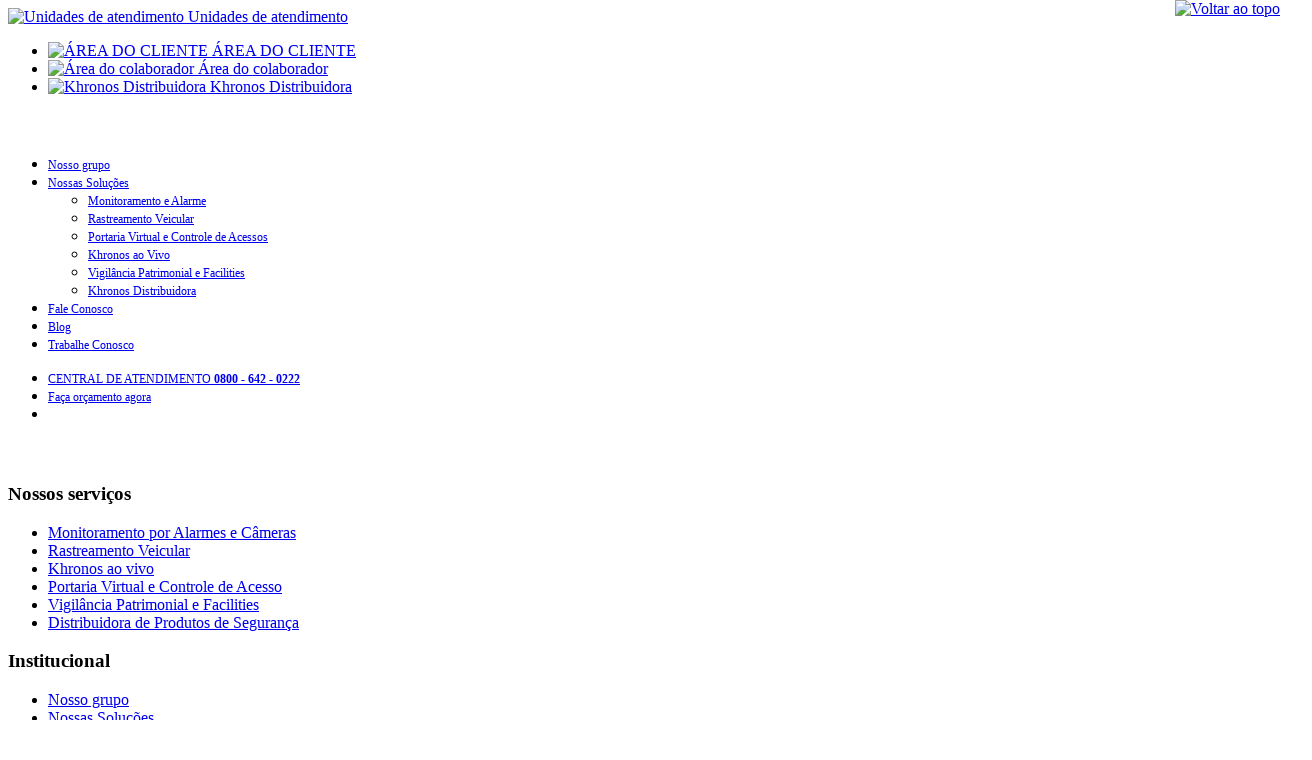

--- FILE ---
content_type: text/html; charset=UTF-8
request_url: https://grupokhronos.com.br/entenda-porque-a-seguranca-inteligente-e-a-melhor-opcao-para-proteger-seu-patrimonio/
body_size: 14775
content:


























 

<!DOCTYPE html>
<html lang="en">
<head>

<meta name='robots' content='index, follow, max-image-preview:large, max-snippet:-1, max-video-preview:-1' />

	<!-- This site is optimized with the Yoast SEO plugin v26.4 - https://yoast.com/wordpress/plugins/seo/ -->
	<link rel="canonical" href="https://grupokhronos.com.br/entenda-porque-a-seguranca-inteligente-e-a-melhor-opcao-para-proteger-seu-patrimonio/" />
	<meta property="og:locale" content="pt_BR" />
	<meta property="og:type" content="article" />
	<meta property="og:title" content="Entenda porque a segurança inteligente é a melhor opção para proteger seu patrimônio - Grupo Khronos" />
	<meta property="og:description" content="Com uso massivo da tecnologia e dispositivos que facilitam e muito o cotidiano das pessoas, hoje é praticamente impossível pensar no mundo sem conectividade. A utilização desses recursos e meios tecnológicos vão além da comunicação e o acesso às mais variadas formas de conexão, tem se tornado comum em todos os âmbitos da sociedade. A [&hellip;]" />
	<meta property="og:url" content="https://grupokhronos.com.br/entenda-porque-a-seguranca-inteligente-e-a-melhor-opcao-para-proteger-seu-patrimonio/" />
	<meta property="og:site_name" content="Grupo Khronos" />
	<meta property="article:published_time" content="2022-05-16T13:30:00+00:00" />
	<meta property="article:modified_time" content="2022-05-26T18:29:38+00:00" />
	<meta property="og:image" content="https://grupokhronos.com.br/wp-content/uploads/2022/05/SAP-DDM-II-1-1024x650-1.jpg" />
	<meta property="og:image:width" content="1024" />
	<meta property="og:image:height" content="650" />
	<meta property="og:image:type" content="image/jpeg" />
	<meta name="author" content="Daiela" />
	<meta name="twitter:card" content="summary_large_image" />
	<meta name="twitter:label1" content="Escrito por" />
	<meta name="twitter:data1" content="Daiela" />
	<meta name="twitter:label2" content="Est. tempo de leitura" />
	<meta name="twitter:data2" content="5 minutos" />
	<script type="application/ld+json" class="yoast-schema-graph">{"@context":"https://schema.org","@graph":[{"@type":"WebPage","@id":"https://grupokhronos.com.br/entenda-porque-a-seguranca-inteligente-e-a-melhor-opcao-para-proteger-seu-patrimonio/","url":"https://grupokhronos.com.br/entenda-porque-a-seguranca-inteligente-e-a-melhor-opcao-para-proteger-seu-patrimonio/","name":"Entenda porque a segurança inteligente é a melhor opção para proteger seu patrimônio - Grupo Khronos","isPartOf":{"@id":"https://grupokhronos.com.br/#website"},"primaryImageOfPage":{"@id":"https://grupokhronos.com.br/entenda-porque-a-seguranca-inteligente-e-a-melhor-opcao-para-proteger-seu-patrimonio/#primaryimage"},"image":{"@id":"https://grupokhronos.com.br/entenda-porque-a-seguranca-inteligente-e-a-melhor-opcao-para-proteger-seu-patrimonio/#primaryimage"},"thumbnailUrl":"https://grupokhronos.com.br/wp-content/uploads/2022/05/SAP-DDM-II-1-1024x650-1.jpg","datePublished":"2022-05-16T13:30:00+00:00","dateModified":"2022-05-26T18:29:38+00:00","author":{"@id":"https://grupokhronos.com.br/#/schema/person/921f9537e703908bf1c753db6135d9f9"},"breadcrumb":{"@id":"https://grupokhronos.com.br/entenda-porque-a-seguranca-inteligente-e-a-melhor-opcao-para-proteger-seu-patrimonio/#breadcrumb"},"inLanguage":"pt-BR","potentialAction":[{"@type":"ReadAction","target":["https://grupokhronos.com.br/entenda-porque-a-seguranca-inteligente-e-a-melhor-opcao-para-proteger-seu-patrimonio/"]}]},{"@type":"ImageObject","inLanguage":"pt-BR","@id":"https://grupokhronos.com.br/entenda-porque-a-seguranca-inteligente-e-a-melhor-opcao-para-proteger-seu-patrimonio/#primaryimage","url":"https://grupokhronos.com.br/wp-content/uploads/2022/05/SAP-DDM-II-1-1024x650-1.jpg","contentUrl":"https://grupokhronos.com.br/wp-content/uploads/2022/05/SAP-DDM-II-1-1024x650-1.jpg","width":1024,"height":650},{"@type":"BreadcrumbList","@id":"https://grupokhronos.com.br/entenda-porque-a-seguranca-inteligente-e-a-melhor-opcao-para-proteger-seu-patrimonio/#breadcrumb","itemListElement":[{"@type":"ListItem","position":1,"name":"Início","item":"https://grupokhronos.com.br/"},{"@type":"ListItem","position":2,"name":"Entenda porque a segurança inteligente é a melhor opção para proteger seu patrimônio"}]},{"@type":"WebSite","@id":"https://grupokhronos.com.br/#website","url":"https://grupokhronos.com.br/","name":"Grupo Khronos","description":"Soluções em Segurança","potentialAction":[{"@type":"SearchAction","target":{"@type":"EntryPoint","urlTemplate":"https://grupokhronos.com.br/?s={search_term_string}"},"query-input":{"@type":"PropertyValueSpecification","valueRequired":true,"valueName":"search_term_string"}}],"inLanguage":"pt-BR"},{"@type":"Person","@id":"https://grupokhronos.com.br/#/schema/person/921f9537e703908bf1c753db6135d9f9","name":"Daiela","image":{"@type":"ImageObject","inLanguage":"pt-BR","@id":"https://grupokhronos.com.br/#/schema/person/image/","url":"https://secure.gravatar.com/avatar/d8d5a373815729c946bdb0f18844886c865bee770085bc7157ccd91bbb3832b3?s=96&d=mm&r=g","contentUrl":"https://secure.gravatar.com/avatar/d8d5a373815729c946bdb0f18844886c865bee770085bc7157ccd91bbb3832b3?s=96&d=mm&r=g","caption":"Daiela"},"url":"https://grupokhronos.com.br/author/daiela/"}]}</script>
	<!-- / Yoast SEO plugin. -->


<script type='application/javascript'  id='pys-version-script'>console.log('PixelYourSite Free version 11.1.2');</script>
<link rel='preconnect' href='//www.google-analytics.com' />
<link rel="alternate" title="oEmbed (JSON)" type="application/json+oembed" href="https://grupokhronos.com.br/wp-json/oembed/1.0/embed?url=https%3A%2F%2Fgrupokhronos.com.br%2Fentenda-porque-a-seguranca-inteligente-e-a-melhor-opcao-para-proteger-seu-patrimonio%2F" />
<link rel="alternate" title="oEmbed (XML)" type="text/xml+oembed" href="https://grupokhronos.com.br/wp-json/oembed/1.0/embed?url=https%3A%2F%2Fgrupokhronos.com.br%2Fentenda-porque-a-seguranca-inteligente-e-a-melhor-opcao-para-proteger-seu-patrimonio%2F&#038;format=xml" />
<style id='wp-img-auto-sizes-contain-inline-css' type='text/css'>
img:is([sizes=auto i],[sizes^="auto," i]){contain-intrinsic-size:3000px 1500px}
/*# sourceURL=wp-img-auto-sizes-contain-inline-css */
</style>

<link rel='stylesheet' id='wp-block-library-css' href='https://grupokhronos.com.br/wp-includes/css/dist/block-library/style.min.css?ver=6.9' type='text/css' media='all' />

<style id='classic-theme-styles-inline-css' type='text/css'>
/*! This file is auto-generated */
.wp-block-button__link{color:#fff;background-color:#32373c;border-radius:9999px;box-shadow:none;text-decoration:none;padding:calc(.667em + 2px) calc(1.333em + 2px);font-size:1.125em}.wp-block-file__button{background:#32373c;color:#fff;text-decoration:none}
/*# sourceURL=/wp-includes/css/classic-themes.min.css */
</style>
<link rel='stylesheet' id='wp-block-paragraph-css' href='https://grupokhronos.com.br/wp-includes/blocks/paragraph/style.min.css?ver=6.9' type='text/css' media='all' />
<script type="text/javascript" src="https://grupokhronos.com.br/wp-includes/js/jquery/jquery.min.js?ver=3.7.1" id="jquery-core-js"></script>
<script type="text/javascript" src="https://grupokhronos.com.br/wp-includes/js/jquery/jquery-migrate.min.js?ver=3.4.1" id="jquery-migrate-js"></script>
<script type="text/javascript" src="https://grupokhronos.com.br/wp-content/plugins/pixelyoursite/dist/scripts/jquery.bind-first-0.2.3.min.js?ver=6.9" id="jquery-bind-first-js"></script>
<script type="text/javascript" src="https://grupokhronos.com.br/wp-content/plugins/pixelyoursite/dist/scripts/js.cookie-2.1.3.min.js?ver=2.1.3" id="js-cookie-pys-js"></script>
<script type="text/javascript" src="https://grupokhronos.com.br/wp-content/plugins/pixelyoursite/dist/scripts/tld.min.js?ver=2.3.1" id="js-tld-js"></script>
<script type="text/javascript" id="pys-js-extra">
/* <![CDATA[ */
var pysOptions = {"staticEvents":[],"dynamicEvents":[],"triggerEvents":[],"triggerEventTypes":[],"debug":"","siteUrl":"https://grupokhronos.com.br","ajaxUrl":"https://grupokhronos.com.br/wp-admin/admin-ajax.php","ajax_event":"da1f1e624b","enable_remove_download_url_param":"1","cookie_duration":"7","last_visit_duration":"60","enable_success_send_form":"","ajaxForServerEvent":"1","ajaxForServerStaticEvent":"1","useSendBeacon":"1","send_external_id":"1","external_id_expire":"180","track_cookie_for_subdomains":"1","google_consent_mode":"1","gdpr":{"ajax_enabled":false,"all_disabled_by_api":false,"facebook_disabled_by_api":false,"analytics_disabled_by_api":false,"google_ads_disabled_by_api":false,"pinterest_disabled_by_api":false,"bing_disabled_by_api":false,"externalID_disabled_by_api":false,"facebook_prior_consent_enabled":true,"analytics_prior_consent_enabled":true,"google_ads_prior_consent_enabled":null,"pinterest_prior_consent_enabled":true,"bing_prior_consent_enabled":true,"cookiebot_integration_enabled":false,"cookiebot_facebook_consent_category":"marketing","cookiebot_analytics_consent_category":"statistics","cookiebot_tiktok_consent_category":"marketing","cookiebot_google_ads_consent_category":"marketing","cookiebot_pinterest_consent_category":"marketing","cookiebot_bing_consent_category":"marketing","consent_magic_integration_enabled":false,"real_cookie_banner_integration_enabled":false,"cookie_notice_integration_enabled":false,"cookie_law_info_integration_enabled":false,"analytics_storage":{"enabled":true,"value":"granted","filter":false},"ad_storage":{"enabled":true,"value":"granted","filter":false},"ad_user_data":{"enabled":true,"value":"granted","filter":false},"ad_personalization":{"enabled":true,"value":"granted","filter":false}},"cookie":{"disabled_all_cookie":false,"disabled_start_session_cookie":false,"disabled_advanced_form_data_cookie":false,"disabled_landing_page_cookie":false,"disabled_first_visit_cookie":false,"disabled_trafficsource_cookie":false,"disabled_utmTerms_cookie":false,"disabled_utmId_cookie":false},"tracking_analytics":{"TrafficSource":"direct","TrafficLanding":"undefined","TrafficUtms":[],"TrafficUtmsId":[]},"GATags":{"ga_datalayer_type":"default","ga_datalayer_name":"dataLayerPYS"},"woo":{"enabled":false},"edd":{"enabled":false},"cache_bypass":"1768948547"};
//# sourceURL=pys-js-extra
/* ]]> */
</script>
<script type="text/javascript" src="https://grupokhronos.com.br/wp-content/plugins/pixelyoursite/dist/scripts/public.js?ver=11.1.2" id="pys-js"></script>
<link rel="https://api.w.org/" href="https://grupokhronos.com.br/wp-json/" /><link rel="alternate" title="JSON" type="application/json" href="https://grupokhronos.com.br/wp-json/wp/v2/posts/181" /><meta name="google-site-verification" content="YPrUWtX5ZXmAeBrPZqeNTAacSLv553IWwYI_AfiPUh0" />

<meta name="adopt-website-id" content="1eff8708-bc5a-424d-afd5-1b59d16d8de4" />
          <script src="//tag.goadopt.io/injector.js?website_code=1eff8708-bc5a-424d-afd5-1b59d16d8de4" class="adopt-injector"></script>

<script type="text/javascript" async src="https://d335luupugsy2.cloudfront.net/js/loader-scripts/64dd4b76-aa8f-411a-93e0-4551736ed6f1-loader.js" ></script>
<!-- Google Tag Manager -->
<script>(function(w,d,s,l,i){w[l]=w[l]||[];w[l].push({'gtm.start':
new Date().getTime(),event:'gtm.js'});var f=d.getElementsByTagName(s)[0],
j=d.createElement(s),dl=l!='dataLayer'?'&l='+l:'';j.async=true;j.src=
'https://www.googletagmanager.com/gtm.js?id='+i+dl;f.parentNode.insertBefore(j,f);
})(window,document,'script','dataLayer','GTM-MTPKQVR');</script>
<!-- End Google Tag Manager --><script type="text/javascript" async src="https://d335luupugsy2.cloudfront.net/js/loader-scripts/64dd4b76-aa8f-411a-93e0-4551736ed6f1-loader.js" ></script>

<script type='application/javascript' id='pys-config-warning-script'>console.warn('PixelYourSite: no pixel configured.');</script>
		<style type="text/css" id="wp-custom-css">
			div#bricks-component-KC9S1lU5Ji6xi75OWm8Rfg-wrapper {
    display: none !important;
}		</style>
		
<meta charset="utf-8">
<meta http-equiv="x-ua-compatible" content="ie=edge">
<meta name="robots" content="index, follow" />
<meta http-equiv="cache-control" content="no-cache" />
<meta http-equiv="pragma" content="no-cache" />
<meta http-equiv="expires" content="-1" />
<meta http-equiv="cache-control" content="max-age=86400" /> <!-- Aramazena por 24h -->
<meta name="viewport" content="width=device-width, initial-scale=1.0" />

<title>Entenda porque a segurança inteligente é a melhor opção para proteger seu patrimônio - Grupo Khronos</title>


<!-- favicon -->
<!-- <link rel="shortcut icon" href="https://grupokhronos.com.br/wp-content/themes/khronos2021/lib/favicon/favicon.ico" type="image/x-icon"> -->
<link rel="icon" href="https://grupokhronos.com.br/wp-content/themes/khronos2021/lib/favicon/favicon.ico" type="image/x-icon">

<link rel="icon" href="https://grupokhronos.com.br/wp-content/themes/khronos2021/style.css" type="image/x-icon">

<!-- Metas | WP-->


<!-- jQuery -->
<script src="https://grupokhronos.com.br/wp-content/themes/khronos2021/lib/js/jquery-1.12.4.js"></script>

<!-- FancyBox -->
<script src="https://cdn.jsdelivr.net/npm/@fancyapps/ui@4.0/dist/fancybox.umd.js"></script>
<link rel="stylesheet" href="https://cdn.jsdelivr.net/npm/@fancyapps/ui@4.0/dist/fancybox.css">


<!-- CSS -->
<link rel="stylesheet" href="https://grupokhronos.com.br/wp-content/themes/khronos2021/lib/css/bootstrap.css">
<link rel="stylesheet" href="https://grupokhronos.com.br/wp-content/themes/khronos2021/lib/css/owl.carousel.css">
<link rel="stylesheet" href="https://grupokhronos.com.br/wp-content/themes/khronos2021/lib/css/whatsappicon-right.min.css">
<link rel="stylesheet" href="https://grupokhronos.com.br/wp-content/themes/khronos2021/lib/css/estilos.min.css">
<link rel="stylesheet" href="https://grupokhronos.com.br/wp-content/themes/khronos2021/lib/css/custom.css?v=572">

<!-- Fontes -->
<link rel="preconnect" href="https://fonts.googleapis.com">
<link rel="preconnect" href="https://fonts.gstatic.com" crossorigin>
<link href="https://fonts.googleapis.com/css2?family=Poppins:wght@100;300;400;500;600;700&display=swap" rel="stylesheet">
<link rel="stylesheet" href="https://grupokhronos.com.br/wp-content/themes/khronos2021/lib/css/fontBrand.min.css">

<style>

@media screen and (max-width:1400px) {
    header nav.mainNav a        { font-size: 12px; }

    #slider .slide h2, #slider .slide .slide-titulo {
        font-size: 42px !important ;
    }
}

</style>

</head>
<body class="wp-singular post-template-default single single-post postid-181 single-format-standard wp-theme-khronos2021">
    
    <header class="mainHeader">
        <div class="bgPreto d-xl-block d-none">
            <aside class="midContent">

                <div class="container">
                    <div class="row">
                        
                        <div class="col-4">
                            
                            <a href="https://grupokhronos.com.br/unidades/" title="Unidades de atendimento" class="unidades">
                                <img src="https://grupokhronos.com.br/wp-content/themes/khronos2021/lib/images/icones/unidades.svg" alt="Unidades de atendimento">
                                <span>Unidades de atendimento</span>
                            </a>

                        </div>
                        <nav class="col-8 d-flex flex-wrap flex-row justify-content-end align-items-center">

                            <ul class="navInfo d-flex flex-wrap flex-row justify-content-end align-items-center">

                                <li>
		<a href="https://grupokhronos.com.br/area-do-cliente/"  title="ÁREA DO CLIENTE">
		<img src="https://grupokhronos.com.br/wp-content/themes/khronos2021/lib/images/icones/cliente.svg" alt="ÁREA DO CLIENTE">
		<span>ÁREA DO CLIENTE</span>
	</a>
</li>
<li>
	<a href="http://colaboradores.grupokhronos.com.br/" target="_blank" title="Área do colaborador">
		<img src="https://grupokhronos.com.br/wp-content/themes/khronos2021/lib/images/icones/colaborador.svg" alt="Área do colaborador">
		<span>Área do colaborador</span>
	</a>
</li>
<li>
	<a href="http://loja.grupokhronos.com.br/" target="_blank" title="Khronos Distribuidora">
		<img src="https://grupokhronos.com.br/wp-content/themes/khronos2021/lib/images/icones/instalador.svg" alt="Khronos Distribuidora">
		<span>Khronos Distribuidora</span>
	</a>
</li>                            
                            </ul>
                        
                        </nav>
                        
                    </div>
                </div>

            </aside> 
            <!-- midContent -->
        </div>
        <!-- infos -->
        <div class="midContent pt-4 pb-4">
            
            <div class="container">
                
                <div class="row justify-content-center align-items-center">
                
                    <div class="col-6 col-md-2">
                        
                        <h3>
                            <a href="https://grupokhronos.com.br" class="logo" title="">
                                <img src="https://grupokhronos.com.br/wp-content/themes/khronos2021/lib/images/logo.svg" alt="">
                            </a>
                        </h3>
                        
                    </div>
                    <div class="col-6 col-md-10">
                        
                        <nav class="mainNav d-flex flex-wrap flex-row justify-content-end align-items-center">
                            
                            <ul class="menuMainBox d-none d-xl-flex flex-wrap flex-row justify-content-end align-items-center">
                                <li>
    <a href="https://grupokhronos.com.br/sobre/"  title="Nosso grupo">Nosso grupo</a>
        
</li>
<li>
    <a href="https://grupokhronos.com.br/solucoes/"  title="Nossas Soluções">Nossas Soluções</a>
    
    <ul class="subMenu">
                    <li>
                <a href="/solucoes/monitoramento-por-alarmes-e-cameras/">Monitoramento e Alarme</a>
            </li>
            
                    <li>
                <a href="/solucoes/rastreamento-veicular/">Rastreamento Veicular</a>
            </li>
            
                    <li>
                <a href="/solucoes/portaria-virtual/">Portaria Virtual e Controle de Acessos</a>
            </li>
            
                    <li>
                <a href="/solucoes/khronos-aovivo/">Khronos ao Vivo</a>
            </li>
            
                    <li>
                <a href="/solucoes/vigilancia-patrimonial/">Vigilância Patrimonial e Facilities</a>
            </li>
            
                    <li>
                <a href="/solucoes/distribuidora-de-produtos-de-seguranca/">Khronos Distribuidora</a>
            </li>
            
                
    </ul>
    
        
</li>
<li>
    <a href="https://grupokhronos.com.br/contato/"  title="Fale Conosco">Fale Conosco</a>
        
</li>
<li>
    <a href="https://grupokhronos.com.br/blog/"  title="Blog">Blog</a>
        
</li>
<li>
    <a href="https://grupokhronos.enlizt.me/" target="_blank" title="Trabalhe Conosco">Trabalhe Conosco</a>
        
</li>
                            </ul>
                            <ul class="linkMain d-flex flex-wrap flex-row justify-content-end align-items-center">
                                <li class="d-none d-md-block">
                                    <a href="tel:08006420222" class="centralAtendimento">
                                        <span>CENTRAL DE ATENDIMENTO</span>
                                        <b>0800 - 642 - 0222</b>
                                    </a>
                                </li>
                                <li class="d-none d-md-block">
                                    <a href="https://grupokhronos.com.br/contato/#solicite-um-orcamento" title="Faça orçamento agora" class="cta fz-14 padd-laranja-button bg-vermelho color-branco">Faça orçamento agora</a>
                                    <!-- <a href="https://loja.grupokhronos.com.br/" class="cta fz-14 padd-laranja-button bg-vermelho color-branco">Compre agora</a> -->
                                </li>
                                <li class="menuBurger d-block d-xl-none">
                                    <a href="javascript:void(0);" class="menuSanduiche d-flex">
                                        <span></span>
                                        <span></span>
                                        <span></span>
                                    </a>
                                </li>
                                <!-- d-xl-none d-block  -->
                            </ul>

                        </nav>      

                    </div>

                </div>

            </div>  

        </div>

        
    </header>
    <div class="controlePaddTopManu"></div>

    <aside class="rwdMenu ">

        <div class="mask menuBurger"></div>
        
        <div class="palcoRWD container-fluid">

            <div class="mask menuBurger"></div>
            
            <div class="row justify-content-end">

                <div class="mask menuBurger"></div>
                
                <div class="col-12 col-sm-7 col-md-5 contentMenu">

                    <a href="javascript:void(0);" title="Menu" class="menuSanduiche menuBurger ativo paraFechar menuBurger">
                        <span></span>
                        <span></span>
                        <span></span>
                    </a> 
            
                    <nav>
                    
                        <h3>
                            <a href="https://grupokhronos.com.br" title="ST Importações">
                                <img src="https://grupokhronos.com.br/wp-content/themes/khronos2021/lib/images/logo.svg" alt="">
                            </a>
                        </h3>

                    </nav>
                    <nav class="mt-5 pt-3">

                        <h3 class="titleSession font-bold fz-22 color-branco ">Nossos serviços</h3>

                        <ul class="listNav mt-3">
                            <li>
    <a href="https://grupokhronos.com.br/solucoes/monitoramento-por-alarmes-e-cameras/" title="Monitoramento por Alarmes e Câmeras">Monitoramento por Alarmes e Câmeras</a>
</li>
<li>
    <a href="https://grupokhronos.com.br/solucoes/rastreamento-veicular/" title="Rastreamento Veicular">Rastreamento Veicular</a>
</li>
<li>
    <a href="https://grupokhronos.com.br/solucoes/khronos-aovivo/" title="Khronos ao vivo">Khronos ao vivo</a>
</li>
<li>
    <a href="https://grupokhronos.com.br/solucoes/portaria-virtual/" title="Portaria Virtual e Controle de Acesso">Portaria Virtual e Controle de Acesso</a>
</li>
<li>
    <a href="https://grupokhronos.com.br/solucoes/vigilancia-patrimonial/" title="Vigilância Patrimonial e Facilities">Vigilância Patrimonial e Facilities</a>
</li>
<li>
    <a href="https://grupokhronos.com.br/solucoes/distribuidora-de-produtos-de-seguranca/" title="Distribuidora de Produtos de Segurança">Distribuidora de Produtos de Segurança</a>
</li>
                        </ul>

                    </nav>
                    <nav class="pt-3">

                        <h3 class="titleSession font-bold fz-22 color-branco ">Institucional</h3>

                        <ul class="menuMain mt-3">
                            <li>
    <a href="https://grupokhronos.com.br/sobre/"  title="Nosso grupo">Nosso grupo</a>
        
</li>
<li>
    <a href="https://grupokhronos.com.br/solucoes/"  title="Nossas Soluções">Nossas Soluções</a>
    
    <ul class="subMenu">
                    <li>
                <a href="/solucoes/monitoramento-por-alarmes-e-cameras/">Monitoramento e Alarme</a>
            </li>
            
                    <li>
                <a href="/solucoes/rastreamento-veicular/">Rastreamento Veicular</a>
            </li>
            
                    <li>
                <a href="/solucoes/portaria-virtual/">Portaria Virtual e Controle de Acessos</a>
            </li>
            
                    <li>
                <a href="/solucoes/khronos-aovivo/">Khronos ao Vivo</a>
            </li>
            
                    <li>
                <a href="/solucoes/vigilancia-patrimonial/">Vigilância Patrimonial e Facilities</a>
            </li>
            
                    <li>
                <a href="/solucoes/distribuidora-de-produtos-de-seguranca/">Khronos Distribuidora</a>
            </li>
            
                
    </ul>
    
        
</li>
<li>
    <a href="https://grupokhronos.com.br/contato/"  title="Fale Conosco">Fale Conosco</a>
        
</li>
<li>
    <a href="https://grupokhronos.com.br/blog/"  title="Blog">Blog</a>
        
</li>
<li>
    <a href="https://grupokhronos.enlizt.me/" target="_blank" title="Trabalhe Conosco">Trabalhe Conosco</a>
        
</li>
<li>
    <a  href="https://grupokhronos.com.br/unidades/" title="Unidades de atendimento">Unidades de atendimento</a>
</li>
<li>
    <a class="destaque" href="https://grupokhronos.com.br/contato/#solicite-um-orcamento" title="Faça orçamento agora">Faça orçamento agora</a>
    <!-- <a class="destaque" href="http://loja.grupokhronos.com.br/" title="Compre agora">Compre agora</a> -->
</li>
                            
                        </ul>

                    </nav>

                    <nav class="pt-3">

                        <h3 class="titleSession font-bold fz-22 color-branco ">Acesso rápido: </h3>

                        <ul class="menuMain mt-3">
                        
                            <li>
		<a href="https://grupokhronos.com.br/area-do-cliente/"  title="ÁREA DO CLIENTE">
		<img src="https://grupokhronos.com.br/wp-content/themes/khronos2021/lib/images/icones/cliente.svg" alt="ÁREA DO CLIENTE">
		<span>ÁREA DO CLIENTE</span>
	</a>
</li>
<li>
	<a href="http://colaboradores.grupokhronos.com.br/" target="_blank" title="Área do colaborador">
		<img src="https://grupokhronos.com.br/wp-content/themes/khronos2021/lib/images/icones/colaborador.svg" alt="Área do colaborador">
		<span>Área do colaborador</span>
	</a>
</li>
<li>
	<a href="http://loja.grupokhronos.com.br/" target="_blank" title="Khronos Distribuidora">
		<img src="https://grupokhronos.com.br/wp-content/themes/khronos2021/lib/images/icones/instalador.svg" alt="Khronos Distribuidora">
		<span>Khronos Distribuidora</span>
	</a>
</li>                            
                        </ul>

                    </nav>

                    <nav>
                        <h3>Informações:</h3>

                        <p class="endereco mt-3">
                            <a href="" title="Escritório em Santa Catarina">R. Paulino Pedro Hermes, 3000 <br> Nossa Sra. do Rosario, São José SC,<br> 88110-693</a>
                            <a href="tel:08006420222" title="Entre em contato conosco: 0800.642.0222">0800.642.0222</a>
                        </p>
                    </nav>

                    <nav>

                        <ul class="socialRWD d-flex flex-wrap flex-row justify-content-start align-items-center">
                            <li>
				<a href="http://www.facebook.com/GrupoKhronos" title="Acesso nosso Facebook">
					<svg class="icon icon-18" xmlns="http://www.w3.org/2000/svg">
			            <use xlink:href="https://grupokhronos.com.br/wp-content/themes/khronos2021/lib/images/sprite.svg#facebook"></use>
			        </svg>
				</a>
			</li><li>
				<a href="http://www.instagram.com/grupokhronos/" title="Acesso nosso Instagram">
					<svg class="icon icon-18" xmlns="http://www.w3.org/2000/svg">
			            <use xlink:href="https://grupokhronos.com.br/wp-content/themes/khronos2021/lib/images/sprite.svg#instagram"></use>
			        </svg>
				</a>
			</li><li>
				<a href="http://www.linkedin.com/company/grupo-khronos/" title="Acesso nosso LinkedIn">
					<svg class="icon icon-18" xmlns="http://www.w3.org/2000/svg">
			            <use xlink:href="https://grupokhronos.com.br/wp-content/themes/khronos2021/lib/images/sprite.svg#linkedin-in"></use>
			        </svg>
				</a>
			</li><li>
				<a href="http://wa.me/5548991085408?text=Olá,%20gostaria%20de%20tirar%20algumas%20dúvidas!"" title="Fale conosco através do Whatsapp">
					<svg class="icon icon-18" xmlns="http://www.w3.org/2000/svg">
			            <use xlink:href="https://grupokhronos.com.br/wp-content/themes/khronos2021/lib/images/sprite.svg#whatsapp"></use>
			        </svg>
				</a>
			</li>                        </ul>

                    </nav>

                </div>

            </div>

        </div>

    </aside>
    <!-- rwdMenu -->
	
	<script>

        // $(".menuBurger").on("click", function(){
        //     $(".rwdMenu").toggleClass("showMenu");
        // });

    </script>


    <main role="main" class="contentMain">



	<aside class="headerPage noBlogView" >
		<div class="container">
			<div class="row">
				<div class="col-12">
					<ul class="breadCrumb d-flex flex-wrap flex-row justify-content-start align-items-center" data-title="Você está em: ">
						<li><a href="https://grupokhronos.com.br" title="Grupo Khronos">Khronos</a></li>
						<li><a href="https://grupokhronos.com.br/blog/" title="blog">blog</a></li>
					</ul>
					<h1 class="titleSession font-bold fz-48 color-branco ">Entenda porque a segurança inteligente é a melhor opção para proteger seu patrimônio</h1>
				</div>
			</div>
		</div>
	</aside>

	<article>
		<div class="container pt-5 pb-5">
			<div class="row">
				<div class="col-12 col-lg-8">
					
                    
						<figure class="imgSetup">
								                            <img width="819" height="520" src="https://grupokhronos.com.br/wp-content/uploads/2022/05/SAP-DDM-II-1-1024x650-1-819x520.jpg" class="attachment-post-interna size-post-interna wp-post-image" alt="" decoding="async" fetchpriority="high" srcset="https://grupokhronos.com.br/wp-content/uploads/2022/05/SAP-DDM-II-1-1024x650-1-819x520.jpg.webp 819w, https://grupokhronos.com.br/wp-content/uploads/2022/05/SAP-DDM-II-1-1024x650-1-768x488.jpg.webp 768w, https://grupokhronos.com.br/wp-content/uploads/2022/05/SAP-DDM-II-1-1024x650-1-575x365.jpg.webp 575w, https://grupokhronos.com.br/wp-content/uploads/2022/05/SAP-DDM-II-1-1024x650-1-330x209.jpg.webp 330w, https://grupokhronos.com.br/wp-content/uploads/2022/05/SAP-DDM-II-1-1024x650-1-425x270.jpg.webp 425w, https://grupokhronos.com.br/wp-content/uploads/2022/05/SAP-DDM-II-1-1024x650-1-803x510.jpg.webp 803w, https://grupokhronos.com.br/wp-content/uploads/2022/05/SAP-DDM-II-1-1024x650-1.jpg.webp 1024w" sizes="(max-width: 819px) 100vw, 819px" />	                        						</figure>
						<div class="gcBox fz-18">
							<p>
<p>Com uso massivo da tecnologia e dispositivos que facilitam e muito o cotidiano das pessoas, hoje é praticamente impossível pensar no mundo sem conectividade. A utilização desses recursos e meios tecnológicos vão além da comunicação e o acesso às mais variadas formas de conexão, tem se tornado comum em todos os âmbitos da sociedade.</p>



<p>A medida em que fica acessível, a tecnologia também pode se tornar perigosa, uma vez que, nas mãos de criminosos é uma aliada para a aplicação de golpes e roubos. Frente a essa realidade, muito tem se buscado por soluções inovadoras para proteção de dados, bem como mecanismos que garantam a segurança de bens e patrimônios.</p>



<p>Nos últimos anos a procura por equipamentos de segurança conectados, de tecnologia avançada e, por sua vez, inteligentes, tem sido cada vez mais constante, já que traz muitos benefícios à empresas, condomínios e residências.</p>



<p><strong>Vantagens que a segurança inteligente oferece</strong></p>



<p>Um bom sistema de monitoramento de segurança inteligente dispõe de vários mecanismos de áudio e vídeo em alta resolução, assim como equipamentos automatizados que auxiliam na proteção dos ambientes. Mas estas são apenas algumas das vantagens oferecidas pela segurança inteligente.</p>



<p>Acompanhe este artigo e fique sabendo como a segurança inteligente funciona e porquê é tão importante tê-la como aliada para proteger seus bens e patrimônios.</p>



<p>Com soluções baseadas na Internet das Coisas (IoT) e inteligência artificial, o conceito de segurança e preservação da integridade dos locais monitorados foram transformados. Essa evolução simplificou os processos e tornou a segurança monitorada mais abrangente e eficaz, otimizando as ações de tempo-resposta das equipes de retaguarda para o restabelecimento da ordem, em caso de qualquer atitude suspeita.</p>



<p>Optar pelo monitoramento de segurança inteligente é saber que você sempre poderá contar com o suporte de softwares, aplicativos e equipamentos conectados que “conversam” entre si, trazendo as melhores experiências e garantindo a total cobertura dos locais monitorados.</p>



<p><strong>Conte com as opções de segurança inteligente da Khronos</strong></p>



<p>Com uma bagagem de 37 anos de história no ramo de segurança patrimonial e humana, atualmente o Grupo Khronos desenvolve soluções em segurança com sistemas de monitoramento integrados de última geração. Essas soluções garantem a melhor experiência quanto ao serviço prestado, abordagem e resolução de problemas junto aos clientes.</p>



<p>Embasado nas novas tecnologias e no constante uso de equipamentos com inteligência artificial, a Khronos trabalha com a fabricação de sistemas de segurança para residências, comércio e indústria. Pensando em inovar a maneira de prestar serviços, o Grupo Khronos também oferece soluções em iluminação de emergência, sistema preventivo de incêndio, sistemas de intrusão, automação, telefonia, informática e comunicação.</p>



<p><strong>Para empresas</strong></p>



<p>Com o monitoramento inteligente da Khronos para empresas é possível acompanhar todas as atividades de produção, bem como as ações de carga, descarga, entrada e saída de pessoas e veículos, com um simples toque no celular. Os aplicativos exclusivos garantem a melhor experiência com a visualização e emissão precisa de relatórios para o acompanhamento de toda a rotina da empresa.</p>



<p>O sistema de segurança inteligente possibilita ainda o acompanhamento de frotas com o serviço de Rastreamento Veicular. Com ele, a gestão da frota da sua empresa fica mais simplificada e objetiva, pois o monitoramento em tempo real acompanha o deslocamento do veículo até o seu destino e elimina qualquer risco de desvio de rota, excesso de velocidade, mau uso ou desgaste prematuro.</p>



<p>Com a utilização de inteligência artificial, diversas atividades são automatizadas, facilitando o dia a dia das operações, já que o sistema mobile registra todas as ações do veículo e garante que os dados sejam armazenados, processados e calculados estatisticamente, gerando resultados melhores.</p>



<p>A entrada e saída de pessoas na empresa também pode ser monitorado de maneira criteriosa e precisa. O sistema de Portaria Virtual possui dispositivos e equipamentos de reconhecimento biométrico e facial e tags que contribuem para o controle de acesso de pessoas autorizadas nos ambientes e em locais mais restritos.</p>



<p><strong>Para residências e condomínios</strong></p>



<p>Assim como nas empresas, sua casa ou condomínio também podem contar com o Controle de Acesso da Khronos e uma infinidade de funções conectadas para manter seu lar protegido. O gerenciamento dos acessos são personalizados com soluções integradas de segurança, conforme as particularidades da sua residência ou condomínio.</p>



<p>Mais uma vez o uso de inteligência artificial se sobressai e com o sistema de segurança conectado à internet, é possível acionar diversas funções a qualquer hora e em qualquer lugar, monitorando tudo pelo celular.</p>



<p>As câmeras de alta resolução são instaladas em pontos estratégicos, garantindo maior cobertura de imagem nos ambientes. Caso o alarme dispare, a visualização pode ser feita tempo real, podendo voltar e avançar as imagens de forma rápida e intuitiva.</p>



<p>Com o aplicativo é possível armar e desarmar o alarme remotamente, assim como abrir e fechar portões e acessos sociais, fazer abertura de chamado para manutenção e acompanhar relatórios.</p>



<p>Essas são apenas algumas facilidades que a Khronos oferece para a segurança inteligente do seu patrimônio. Quer saber mais sobre estas soluções e processos? Entre em contato e converse com os nossos especialistas!</p>
</p>
						</div>
					

					<nav class="compartilhe d-flex flex-wrap flex-row justify-content-start align-items-center">
						<h3 class="titleSession font-regular fz-14 color-preto ">Compartilhe</h3>
						<a href="https://twitter.com/intent/tweet?url=https://grupokhronos.com.br/entenda-porque-a-seguranca-inteligente-e-a-melhor-opcao-para-proteger-seu-patrimonio/&text=Entenda porque a segurança inteligente é a melhor opção para proteger seu patrimônio" target="_blank" title="Compartilhe no Twitter">
							<svg class="icon icon-18" xmlns="http://www.w3.org/2000/svg">
					            <use xlink:href="https://grupokhronos.com.br/wp-content/themes/khronos2021/lib/images/sprite.svg#twitter"></use>
					        </svg>
						</a>
						<a href="https://www.facebook.com/sharer.php?u=https://grupokhronos.com.br/entenda-porque-a-seguranca-inteligente-e-a-melhor-opcao-para-proteger-seu-patrimonio/" target="_blank" title="Compartilhe no Facebook">
							<svg class="icon icon-18" xmlns="http://www.w3.org/2000/svg">
					            <use xlink:href="https://grupokhronos.com.br/wp-content/themes/khronos2021/lib/images/sprite.svg#facebook"></use>
					        </svg>
						</a>
						<a href="whatsapp://send/?text=Entenda porque a segurança inteligente é a melhor opção para proteger seu patrimônio%20https://grupokhronos.com.br/entenda-porque-a-seguranca-inteligente-e-a-melhor-opcao-para-proteger-seu-patrimonio/" target="_blank" title="Compartilhe no Whatsapp">
							<svg class="icon icon-18" xmlns="http://www.w3.org/2000/svg">
					            <use xlink:href="https://grupokhronos.com.br/wp-content/themes/khronos2021/lib/images/sprite.svg#whatsapp"></use>
					        </svg>
						</a>
						<a href="https://www.linkedin.com/sharing/share-offsite/?url=https://grupokhronos.com.br/entenda-porque-a-seguranca-inteligente-e-a-melhor-opcao-para-proteger-seu-patrimonio/" target="_blank" title="Compartilhe no Linkedin">
							<svg class="icon icon-18" xmlns="http://www.w3.org/2000/svg">
					            <use xlink:href="https://grupokhronos.com.br/wp-content/themes/khronos2021/lib/images/sprite.svg#linkedin-in"></use>
					        </svg>
						</a>
					</nav>
					<!-- Compartilhe -->

									</div>
				<div class="col-12 col-lg-1"></div>
				<div class="col-12 col-lg-3 d-flex d-lg-block mt-5 mt-lg-0 flex-wrap flex-row justify-content-between">
					<h3 class="titleSession fz-24 color-preto mt-5">Outros posts</h3>
					<ul class="listaNav">
														                    								<li><a href="https://grupokhronos.com.br/carregadores-para-carros-eletricos-em-conjunto-com-energia-solar-fotovoltaica-uma-combinacao-sustentavel-para-a-mobilidade-do-futuro/" title="Carregadores para Carros Elétricos em conjunto com Energia Solar Fotovoltaica: uma combinação sustentável para a mobilidade do futuro.">Carregadores para Carros Elétricos em conjunto com Energia Solar Fotovoltaica: uma combinação sustentável para a mobilidade do futuro.</a></li>
		                    								<li><a href="https://grupokhronos.com.br/grupo-khronos-e-vencedor-do-premio-aemflo-inovacao-na-categoria-tecnologia/" title="Grupo Khronos é vencedor do Prêmio AEMFLO Inovação na categoria TECNOLOGIA">Grupo Khronos é vencedor do Prêmio AEMFLO Inovação na categoria TECNOLOGIA</a></li>
		                    								<li><a href="https://grupokhronos.com.br/khronos-na-vanguarda-da-seguranca-condominial-destaques-do-conasi-florianopolis-2024/" title="Khronos na Vanguarda da Segurança Condominial: Destaques do CONASI Florianópolis 2024">Khronos na Vanguarda da Segurança Condominial: Destaques do CONASI Florianópolis 2024</a></li>
		                    								<li><a href="https://grupokhronos.com.br/videomonitoramentojoinville/" title="Câmeras de monitoramento auxiliam forças de segurança a desvendar crimes em Joinville">Câmeras de monitoramento auxiliam forças de segurança a desvendar crimes em Joinville</a></li>
		                    								<li><a href="https://grupokhronos.com.br/black-november-khronos-2023/" title="BLACK NOVEMBER KHRONOS 2023">BLACK NOVEMBER KHRONOS 2023</a></li>
		                    								<li><a href="https://grupokhronos.com.br/khronos-inova-e-traz-o-tech-talks/" title="Khronos inova e traz o Tech Talks">Khronos inova e traz o Tech Talks</a></li>
		                    								<li><a href="https://grupokhronos.com.br/garanta-a-seguranca-da-sua-empresa-com-senhas-de-alarme-contra-coacao/" title="Garanta a segurança da sua empresa com senhas de alarme contra coação!">Garanta a segurança da sua empresa com senhas de alarme contra coação!</a></li>
		                    		                					</ul>
				</div>
			</div>
		</div>

		<hr class="d-none">

		<aside class="bgBranco overflow-hidden ">
			<div class="container mb-5 pb-5">
				<div class="row">
					<div class="col-12 mt-5 mb-5">
						<h3 class="titleSession font-medium fz-32 color-preto">Conteúdos relacionados</h3>
					</div>
				</div>

				<div class="row">
										<style>
									.bgCover {
										position: relative;
										display: block;
										overflow: hidden;
										width: 100%;
										height: 270px;
										background-size: cover;
									}
									.bgCover img {
										opacity: 0;
										visibility: hidden;
									}
								</style>	
										
	                    	                        	                        	                        
	                        <div class="col-12 col-md-6 col-lg-4 mb-4 d-flex flex-wrap flex-column justify-content-between align-items-center" style="min-height:50vh">
																
								<figure class="imgSetup bgCover" style="background-image: url('https://grupokhronos.com.br/wp-content/uploads/2023/07/Carregador-Eletrico-Veicular-270x270.png');">
									<a href="https://grupokhronos.com.br/carregadores-para-carros-eletricos-em-conjunto-com-energia-solar-fotovoltaica-uma-combinacao-sustentavel-para-a-mobilidade-do-futuro/">
										<img src="https://grupokhronos.com.br/wp-content/uploads/2023/07/Carregador-Eletrico-Veicular-270x270.png" alt="Carregadores para Carros Elétricos em conjunto com Energia Solar Fotovoltaica: uma combinação sustentável para a mobilidade do futuro.">
									</a>
								</figure>	
																<h3 class="titleSession font-bold fz-24 color-preto mt-3">Carregadores para Carros Elétricos em conjunto com Energia Solar Fotovoltaica: uma combinação sustentável para a mobilidade do futuro.</h3>
								<div class="gcBox fz-14">
									<p><p>Com a crescente preocupação com as mudanças climáticas e a necessidade de reduzir as emissões de gases de efeito estufa, os veículos elétricos têm se tornado uma opção cada vez mais popular. Segundo a ABVE (Associação Brasileira do Veículo Elétrico), a frota de veículos elétricos no Brasil totalizou 126.504 unidades. Em 2022, foram emplacados 42.245 [&hellip;]</p>
</p>
								</div>
								<nav class="d-flex flex-wrap flex-row justify-content-between align-items-center" style="width:100%;">
									<div class="gcbpx fz-14">
										<p class="m-0 text-uppercase">21, Jul - 2023</p>
									</div>
									<a href="https://grupokhronos.com.br/carregadores-para-carros-eletricos-em-conjunto-com-energia-solar-fotovoltaica-uma-combinacao-sustentavel-para-a-mobilidade-do-futuro/" title="Leia mais" class="cta  fz-14 color-vermelho border-vermelho  d-inline-flex flex-wrap flex-row justify-content-start align-items-center">
										<span>Leia mais</span> <svg class="icon icon-18" xmlns="http://www.w3.org/2000/svg"><use xlink:href="https://wp.nacionalvox.com.br/khronos/wp-content/themes/khronos2021/lib/images/sprite.svg#nextSlide"></use></svg>
									</a>
								</nav>
							</div>
					
	                    	                        	                        	                        
	                        <div class="col-12 col-md-6 col-lg-4 mb-4 d-flex flex-wrap flex-column justify-content-between align-items-center" style="min-height:50vh">
																
								<figure class="imgSetup bgCover" style="background-image: url('https://grupokhronos.com.br/wp-content/uploads/2023/05/premio-aemflo-vencedor-TROFEU-270x270.jpg');">
									<a href="https://grupokhronos.com.br/grupo-khronos-e-vencedor-do-premio-aemflo-inovacao-na-categoria-tecnologia/">
										<img src="https://grupokhronos.com.br/wp-content/uploads/2023/05/premio-aemflo-vencedor-TROFEU-270x270.jpg" alt="Grupo Khronos é vencedor do Prêmio AEMFLO Inovação na categoria TECNOLOGIA">
									</a>
								</figure>	
																<h3 class="titleSession font-bold fz-24 color-preto mt-3">Grupo Khronos é vencedor do Prêmio AEMFLO Inovação na categoria TECNOLOGIA</h3>
								<div class="gcBox fz-14">
									<p><p>O Grupo Khronos recebeu o 1° lugar no Prêmio AEMFLO Inovação 2023 na categoria TECNOLOGIA! O case premiado foi sobre o projeto Khronos ao Vivo que está impactando positivamente mais de 2 milhões de pessoas com câmeras instaladas em vias públicas e entre os benefícios esperados pelo serviço estão: a disponibilização de imagens em tempo [&hellip;]</p>
</p>
								</div>
								<nav class="d-flex flex-wrap flex-row justify-content-between align-items-center" style="width:100%;">
									<div class="gcbpx fz-14">
										<p class="m-0 text-uppercase">16, Maio - 2023</p>
									</div>
									<a href="https://grupokhronos.com.br/grupo-khronos-e-vencedor-do-premio-aemflo-inovacao-na-categoria-tecnologia/" title="Leia mais" class="cta  fz-14 color-vermelho border-vermelho  d-inline-flex flex-wrap flex-row justify-content-start align-items-center">
										<span>Leia mais</span> <svg class="icon icon-18" xmlns="http://www.w3.org/2000/svg"><use xlink:href="https://wp.nacionalvox.com.br/khronos/wp-content/themes/khronos2021/lib/images/sprite.svg#nextSlide"></use></svg>
									</a>
								</nav>
							</div>
					
	                    	                        	                        	                        
	                        <div class="col-12 col-md-6 col-lg-4 mb-4 d-flex flex-wrap flex-column justify-content-between align-items-center" style="min-height:50vh">
																
								<figure class="imgSetup bgCover" style="background-image: url('');">
									<a href="https://grupokhronos.com.br/khronos-na-vanguarda-da-seguranca-condominial-destaques-do-conasi-florianopolis-2024/">
										<img src="" alt="Khronos na Vanguarda da Segurança Condominial: Destaques do CONASI Florianópolis 2024">
									</a>
								</figure>	
																<h3 class="titleSession font-bold fz-24 color-preto mt-3">Khronos na Vanguarda da Segurança Condominial: Destaques do CONASI Florianópolis 2024</h3>
								<div class="gcBox fz-14">
									<p><p>No último dia 9 de março, a Khronos teve a honra de marcar presença como um dos patrocinadores do renomado evento CONASI &#8211; Congresso Nacional de Síndicos, em sua edição sediada em Florianópolis, no elegante Hotel Majestic. Nosso estande exclusivo foi um ponto focal no evento, dedicado à apresentação das inovadoras soluções Khronos. De portaria [&hellip;]</p>
</p>
								</div>
								<nav class="d-flex flex-wrap flex-row justify-content-between align-items-center" style="width:100%;">
									<div class="gcbpx fz-14">
										<p class="m-0 text-uppercase">12, Mar - 2024</p>
									</div>
									<a href="https://grupokhronos.com.br/khronos-na-vanguarda-da-seguranca-condominial-destaques-do-conasi-florianopolis-2024/" title="Leia mais" class="cta  fz-14 color-vermelho border-vermelho  d-inline-flex flex-wrap flex-row justify-content-start align-items-center">
										<span>Leia mais</span> <svg class="icon icon-18" xmlns="http://www.w3.org/2000/svg"><use xlink:href="https://wp.nacionalvox.com.br/khronos/wp-content/themes/khronos2021/lib/images/sprite.svg#nextSlide"></use></svg>
									</a>
								</nav>
							</div>
					
	                    	                        	                        	                        
	                        <div class="col-12 col-md-6 col-lg-4 mb-4 d-flex flex-wrap flex-column justify-content-between align-items-center" style="min-height:50vh">
																
								<figure class="imgSetup bgCover" style="background-image: url('');">
									<a href="https://grupokhronos.com.br/videomonitoramentojoinville/">
										<img src="" alt="Câmeras de monitoramento auxiliam forças de segurança a desvendar crimes em Joinville">
									</a>
								</figure>	
																<h3 class="titleSession font-bold fz-24 color-preto mt-3">Câmeras de monitoramento auxiliam forças de segurança a desvendar crimes em Joinville</h3>
								<div class="gcBox fz-14">
									<p><p>As 1.728 câmeras de monitoramento instaladas pela Prefeitura de Joinville no município estão auxiliando a solucionar diversos crimes. Só nos últimos meses, as câmeras do Joinville Sempre Alerta foram fundamentais na investigação de três graves crimes, entre outros delitos. Um dos presos é um homem acusado de cometer uma série de estupros em Joinville, entre [&hellip;]</p>
</p>
								</div>
								<nav class="d-flex flex-wrap flex-row justify-content-between align-items-center" style="width:100%;">
									<div class="gcbpx fz-14">
										<p class="m-0 text-uppercase">14, Fev - 2024</p>
									</div>
									<a href="https://grupokhronos.com.br/videomonitoramentojoinville/" title="Leia mais" class="cta  fz-14 color-vermelho border-vermelho  d-inline-flex flex-wrap flex-row justify-content-start align-items-center">
										<span>Leia mais</span> <svg class="icon icon-18" xmlns="http://www.w3.org/2000/svg"><use xlink:href="https://wp.nacionalvox.com.br/khronos/wp-content/themes/khronos2021/lib/images/sprite.svg#nextSlide"></use></svg>
									</a>
								</nav>
							</div>
					
	                    	                        	                        	                        
	                        <div class="col-12 col-md-6 col-lg-4 mb-4 d-flex flex-wrap flex-column justify-content-between align-items-center" style="min-height:50vh">
																
								<figure class="imgSetup bgCover" style="background-image: url('https://grupokhronos.com.br/wp-content/uploads/2023/11/BLACK-november-FEED-1-270x270.jpg');">
									<a href="https://grupokhronos.com.br/black-november-khronos-2023/">
										<img src="https://grupokhronos.com.br/wp-content/uploads/2023/11/BLACK-november-FEED-1-270x270.jpg" alt="BLACK NOVEMBER KHRONOS 2023">
									</a>
								</figure>	
																<h3 class="titleSession font-bold fz-24 color-preto mt-3">BLACK NOVEMBER KHRONOS 2023</h3>
								<div class="gcBox fz-14">
									<p><p>A Black November&nbsp;Khronos&nbsp;está imperdível! Contrate agora os&nbsp;melhores produtos&nbsp;e&nbsp;serviços de segurança&nbsp;para a sua residência ou empresa e aproveite os&nbsp;benefícios,&nbsp;mensalidade grátis&nbsp;ou o&nbsp;primeiro pagamento só em março do ano que vem! Mas corra, porque a promoção&nbsp;é por tempo limitado! Entre em contato com a Khronos agora mesmo e aproveite! Regulamento Campanha Black November&nbsp;Khronos 2023 1 Campanha válida no&nbsp;período [&hellip;]</p>
</p>
								</div>
								<nav class="d-flex flex-wrap flex-row justify-content-between align-items-center" style="width:100%;">
									<div class="gcbpx fz-14">
										<p class="m-0 text-uppercase">03, Nov - 2023</p>
									</div>
									<a href="https://grupokhronos.com.br/black-november-khronos-2023/" title="Leia mais" class="cta  fz-14 color-vermelho border-vermelho  d-inline-flex flex-wrap flex-row justify-content-start align-items-center">
										<span>Leia mais</span> <svg class="icon icon-18" xmlns="http://www.w3.org/2000/svg"><use xlink:href="https://wp.nacionalvox.com.br/khronos/wp-content/themes/khronos2021/lib/images/sprite.svg#nextSlide"></use></svg>
									</a>
								</nav>
							</div>
					
	                    	                				</div>
				<div class="row">
					<div class="col-12">
						<a href="https://grupokhronos.com.br/blog/" title="Ver mais conteúdos" class="cta padd-laranja-button fz-14 color-branco border-vermelho bg-vermelho d-inline-flex flex-wrap flex-row justify-content-start align-items-center">
			<span>Ver mais conteúdos</span>  
			
		</a>					</div>
				</div>
			</div>
		</aside>
	</article>

	<hr class="d-none">

    
        <hr class="d-none">

        <aside class="newsletter" id="newsletter">
            
            <div class="container">
                
                <div class="row">
                    
                    <div class="col-12 pt-5 pb-5">
						
						                        
                        <form method="post" action="#newsletter" class="contactForm" data-validate novalidate>
                            
                            <div class="row justify-content-center align-items-center">
                        
                                <div class="col-11 col-md-12 col-lg-4 mb-lg-0 mb-4">
                                    <h3 class="titleSession font-regular fz-14 color-branco ">
                                        <b>Receba novidades</b>
                                        Cadastre-se abaixo para ficar por dentro de tudo.
                                    </h3>
                                </div>
                                <div class="col-11 col-md-4 col-lg-3 mb-lg-0 mb-4">
                                    
                                    <input type="text" name="nome" value="" placeholder="Nome" required />
                        
                                </div>
                                <div class="col-11 col-md-4 col-lg-3 mb-lg-0 mb-4">
                        
                                    <input type="email" name="email" value="" placeholder="E-mail" required />
                        
                                </div>
                                <div class="col-11 col-md-4 col-lg-2 mb-lg-0 mb-4">
                                    
                                    <input type="submit" name="send" value="Quero receber">
									<input type="hidden" name="khr_action" value="cadastro_news" />
									<input type="hidden" name="grecaptcha_token" class="grecaptcha_token" value="" />
                        
                                </div>
                        
                            </div>
                        
                        </form>
                        <!-- newsletter -->

                    </div>

                </div>

            </div>

        </aside>   
        <!-- Newsletter -->

        <hr class="d-none">

        <footer class="mainFooter" style="background-image: url('https://grupokhronos.com.br/wp-content/themes/khronos2021/lib/images/thumb/footer.jpg');">
            
            <div class="container pt-5 pb-4">
                
                <div class="row justify-content-center mb-5">
                    
                    <div class="col-11 col-md-4">

                        <h3><a href="https://grupokhronos.com.br/wp-content/themes/khronos2021"><img src="https://grupokhronos.com.br/wp-content/themes/khronos2021/lib/images/logo-branco.svg" alt="Grupo Khronos | Soluções em Segurança"></a></h3>

                    </div>
                    <!-- apenas mantendo a grid -->
                    <div class="col-11 col-md-8">
                        
                        <div class="row">
                            
                            <nav class=" d-md-block d-none col-6 col-lg-4 mb-5 mb-lg-0">
                                
                                <h3 class="titleSession font-bold fz-24 color-branco ">Nossas Soluções</h3>

                                <ul class="listNav">
                                    <li>
    <a href="https://grupokhronos.com.br/solucoes/monitoramento-por-alarmes-e-cameras/" title="Monitoramento por Alarmes e Câmeras">Monitoramento por Alarmes e Câmeras</a>
</li>
<li>
    <a href="https://grupokhronos.com.br/solucoes/rastreamento-veicular/" title="Rastreamento Veicular">Rastreamento Veicular</a>
</li>
<li>
    <a href="https://grupokhronos.com.br/solucoes/khronos-aovivo/" title="Khronos ao vivo">Khronos ao vivo</a>
</li>
<li>
    <a href="https://grupokhronos.com.br/solucoes/portaria-virtual/" title="Portaria Virtual e Controle de Acesso">Portaria Virtual e Controle de Acesso</a>
</li>
<li>
    <a href="https://grupokhronos.com.br/solucoes/vigilancia-patrimonial/" title="Vigilância Patrimonial e Facilities">Vigilância Patrimonial e Facilities</a>
</li>
<li>
    <a href="https://grupokhronos.com.br/solucoes/distribuidora-de-produtos-de-seguranca/" title="Distribuidora de Produtos de Segurança">Distribuidora de Produtos de Segurança</a>
</li>
                                </ul>

                            </nav>
                            <nav class=" d-md-block d-none col-6 col-lg-4 mb-5 mb-lg-0">
                                
                                <h3 class="titleSession font-bold fz-24 color-branco ">Institucional</h3>

                                <ul class="listNav">
                                    <li>
    <a href="https://grupokhronos.com.br/sobre/"  title="Nosso grupo">Nosso grupo</a>
        
</li>
<li>
    <a href="https://grupokhronos.com.br/solucoes/"  title="Nossas Soluções">Nossas Soluções</a>
    
    <ul class="subMenu">
                    <li>
                <a href="/solucoes/monitoramento-por-alarmes-e-cameras/">Monitoramento e Alarme</a>
            </li>
            
                    <li>
                <a href="/solucoes/rastreamento-veicular/">Rastreamento Veicular</a>
            </li>
            
                    <li>
                <a href="/solucoes/portaria-virtual/">Portaria Virtual e Controle de Acessos</a>
            </li>
            
                    <li>
                <a href="/solucoes/khronos-aovivo/">Khronos ao Vivo</a>
            </li>
            
                    <li>
                <a href="/solucoes/vigilancia-patrimonial/">Vigilância Patrimonial e Facilities</a>
            </li>
            
                    <li>
                <a href="/solucoes/distribuidora-de-produtos-de-seguranca/">Khronos Distribuidora</a>
            </li>
            
                
    </ul>
    
        
</li>
<li>
    <a href="https://grupokhronos.com.br/contato/"  title="Fale Conosco">Fale Conosco</a>
        
</li>
<li>
    <a href="https://grupokhronos.com.br/blog/"  title="Blog">Blog</a>
        
</li>
<li>
    <a href="https://grupokhronos.enlizt.me/" target="_blank" title="Trabalhe Conosco">Trabalhe Conosco</a>
        
</li>
<li>
    <a  href="https://grupokhronos.com.br/unidades/" title="Unidades de atendimento">Unidades de atendimento</a>
</li>
<li>
    <a class="destaque" href="https://grupokhronos.com.br/contato/#solicite-um-orcamento" title="Faça orçamento agora">Faça orçamento agora</a>
    <!-- <a class="destaque" href="http://loja.grupokhronos.com.br/" title="Compre agora">Compre agora</a> -->
</li>
                                </ul>

                                

                            </nav>

                            <nav class="col-12 col-lg-4 d-flex flex-wrap flex-row flex-lg-column justify-content-between align-items-start">
                                
                                <div class="position-relative" style="width:100%">
                                    <h3 class="titleSession font-bold fz-24 color-branco ">Informações</h3>

                                    <a href="tel:08006420222" class="centralAtendimento">
                                        <span>CENTRAL DE ATENDIMENTO</span>
                                        <b>0800 - 642 - 0222</b>
                                    </a>

                                    <ul class="social mt-5 d-flex d-md-inline-flex flex-wrap flex-row justify-content-md-start justify-content-center">
                                        <li>
				<a href="http://www.facebook.com/GrupoKhronos" title="Acesso nosso Facebook">
					<svg class="icon icon-18" xmlns="http://www.w3.org/2000/svg">
			            <use xlink:href="https://grupokhronos.com.br/wp-content/themes/khronos2021/lib/images/sprite.svg#facebook"></use>
			        </svg>
				</a>
			</li><li>
				<a href="http://www.instagram.com/grupokhronos/" title="Acesso nosso Instagram">
					<svg class="icon icon-18" xmlns="http://www.w3.org/2000/svg">
			            <use xlink:href="https://grupokhronos.com.br/wp-content/themes/khronos2021/lib/images/sprite.svg#instagram"></use>
			        </svg>
				</a>
			</li><li>
				<a href="http://www.linkedin.com/company/grupo-khronos/" title="Acesso nosso LinkedIn">
					<svg class="icon icon-18" xmlns="http://www.w3.org/2000/svg">
			            <use xlink:href="https://grupokhronos.com.br/wp-content/themes/khronos2021/lib/images/sprite.svg#linkedin-in"></use>
			        </svg>
				</a>
			</li><li>
				<a href="http://wa.me/5548991085408?text=Olá,%20gostaria%20de%20tirar%20algumas%20dúvidas!"" title="Fale conosco através do Whatsapp">
					<svg class="icon icon-18" xmlns="http://www.w3.org/2000/svg">
			            <use xlink:href="https://grupokhronos.com.br/wp-content/themes/khronos2021/lib/images/sprite.svg#whatsapp"></use>
			        </svg>
				</a>
			</li>                                    </ul>

                                    <a href="#top" class="goTop" style="position: absolute; top: 0; right: 0;">
                                    <img src="https://grupokhronos.com.br/wp-content/themes/khronos2021/lib/images/icones/up.svg" alt="Voltar ao topo">
                                </a>
                                </div>
                                
                                <ul class="selos d-flex flex-row flex-wrap justify-content-start align-items-center" >
                                    <li>
                                        
		<figure class="imgSetup">
			<a href="#" title="GPTW">
				<img src="https://grupokhronos.com.br/wp-content/themes/khronos2021/lib/images/selos/selo-gptw.png" alt="GPTW">
			</a>
		</figure>                                     </li>
                                    <li>
                                        
		<figure class="imgSetup">
			<a href="#" title="Premio">
				<img src="https://grupokhronos.com.br/wp-content/themes/khronos2021/lib/images/selos/premio.png" alt="Premio">
			</a>
		</figure>                                     </li>
                                    <li>
                                        
		<figure class="imgSetup">
			<a href="#" title="Top Mkt">
				<img src="https://grupokhronos.com.br/wp-content/themes/khronos2021/lib/images/selos/logo_top_mkt_sc.png" alt="Top Mkt">
			</a>
		</figure>                                     </li>
									 <li>
                                        
		<figure class="imgSetup">
			<a href="#" title="Selo Tech">
				<img src="https://grupokhronos.com.br/wp-content/uploads/2023/05/Selo-Tech.png" alt="Selo Tech">
			</a>
		</figure>                                     </li>
                                    	
                                
								</ul>
                            

                            </nav>
                            

                        </div>

                    </div>

                </div>
                <!-- nav footer -->

                <div class="row justify-content-center align-items-center mt-5 pb-5 smallFooter">
                    
                    <div class="col-12 col-md-4">
                        <div class="gcBox smallBox fz-14">
                            <p class="m-0">© 2026 Grupo Khronos. Todos os direitos reservados.</p>
                        </div>
                    </div>
                    <div class="col-12 col-md-8 d-flex flex-wrap flex-row justify-content-center justify-content-md-between align-items-center">
                        <!--  -->
                        <div class="d-flex flex-wrap flex-row justify-content-center align-items-center">
                            <a class="privacidade" href="https://grupokhronos.com.br/politica-de-privacidade/" title="Termo de Privacidade">Termo de Privacidade</a>
                            <a class="privacidade" style="margin-left: 1em;" href="https://grupokhronos.com.br/fale-com-lgpd/" target="_blank" title="Fale com o DPO">Fale com o DPO</a>
                            <a class="privacidade"  style="margin-left: 1em;" href="https://grupokhronos.com.br/relatorios-de-trasnparencia/" title="Relatórios de transparência">Relatórios de transparência</a>
                        </div>
                        <a href="//nacionalvox.com.br" target="_blank" title="Desenvolvido por NacionalVOX"><img src="https://grupokhronos.com.br/wp-content/themes/khronos2021/lib/images/logo-nvx.svg" alt="Desenvolvido por NacionalVOX"></a>

                    </div>

                </div>

            </div>

        </footer> 

    </main>
    
    <!-- Scripts
    ================================================== -->
    
    <!-- Lib --->
    
    <script src="https://grupokhronos.com.br/wp-content/themes/khronos2021/lib/js/jquery-ui.js"></script>
    <script src="https://grupokhronos.com.br/wp-content/themes/khronos2021/lib/js/owl.carousel.js"></script>
    <script src="https://grupokhronos.com.br/wp-content/themes/khronos2021/lib/js/main.min.js?v=922"></script>
	<script src="https://www.google.com/recaptcha/api.js?render=6LfuoR8pAAAAAJEuF7Tv34MxTDGAFAyEJlHV20F8"></script>

	<script>
		grecaptcha.ready();
        async function regenerate_recaptcha() {
            document.querySelectorAll('button.btn-recaptcha').forEach(btn => btn.disabled = true);
            const token = await grecaptcha.execute('6LfuoR8pAAAAAJEuF7Tv34MxTDGAFAyEJlHV20F8', { action: 'contato' });
            document.querySelectorAll('input.grecaptcha_token').forEach(input => input.value = token);
            document.querySelectorAll('button.btn-recaptcha').forEach(btn => btn.disabled = false);
        }
		
		;($ => {
    
			let isSubmissionAllowed = false;
			$("form[data-validate] [required]").on("input focusout change", function() {
				validarCampo(this);
			});

			$("form[data-validate]").submit(async function (event) {
				if (!isSubmissionAllowed) {
					event.preventDefault();

					const form = $(this)[0];
					$("[required]", this).each(function() {
						validarCampo(this);
					}); 

					if (!form.checkValidity()) {
						form.noValidate = false;
					}
					else {
						await regenerate_recaptcha();
						isSubmissionAllowed = true;
						form.submit();
					}
				}
			});
			
			/* Aplica a mascara definida e retorna o valor final */
			const filterValueMascara = ( val, maxLength, replacePattern, maskPattern ) => {
				let v = val.replace(/\D/g, '');
				if (v.length > maxLength) {
					v = v.slice( 0, maxLength );
				}
				return v.replace( replacePattern, maskPattern );
			}
			
			$("input.telcel").on("input blur", function() {
				let replacePattern = $(this).val().replace(/\D/g, '').length > 10 ? /^(\d{2})(\d{5})(\d{4})$/ : /^(\d{2})(\d{4})(\d{4})$/;
				let val = filterValueMascara( $(this).val(), 11, replacePattern, '($1) $2-$3' );
				$(this).val(val);
			});

			function validarCampo(campo) {
				const validadorTelefone = /^\([0-9]{2}\) ?9?[0-9]{4}\-[0-9]{4}$/;
				const spanMsg = $(campo).nextAll("span.text-danger");

				$(campo)[0].setCustomValidity("");
				$(campo).removeClass("invalid-field");
				spanMsg.addClass("d-none");

				if (
					($(campo)[0].type === "tel" && !validadorTelefone.test($(campo).val())) ||
					!$(campo)[0].checkValidity()
				) {
					$(campo)[0].setCustomValidity(spanMsg.text());
					$(campo).addClass("invalid-field");
					spanMsg.removeClass("d-none");
				}
			}

		})(jQuery);
	</script>
	<style>
		.invalid-field {
			color: red!important;
			border: 1px solid red!important;
		}
		
		.texto-validacao {
			position: absolute;
			font-size: 11px;
			right: 25px;
			top: 12px;
			z-index: 50;
		}

        .grecaptcha-badge {
            opacity: 0 !important;
        }
	</style>


</body>
</html>

--- FILE ---
content_type: text/html; charset=utf-8
request_url: https://www.google.com/recaptcha/api2/anchor?ar=1&k=6LfuoR8pAAAAAJEuF7Tv34MxTDGAFAyEJlHV20F8&co=aHR0cHM6Ly9ncnVwb2tocm9ub3MuY29tLmJyOjQ0Mw..&hl=en&v=PoyoqOPhxBO7pBk68S4YbpHZ&size=invisible&anchor-ms=20000&execute-ms=30000&cb=pdyxhve2ka91
body_size: 48834
content:
<!DOCTYPE HTML><html dir="ltr" lang="en"><head><meta http-equiv="Content-Type" content="text/html; charset=UTF-8">
<meta http-equiv="X-UA-Compatible" content="IE=edge">
<title>reCAPTCHA</title>
<style type="text/css">
/* cyrillic-ext */
@font-face {
  font-family: 'Roboto';
  font-style: normal;
  font-weight: 400;
  font-stretch: 100%;
  src: url(//fonts.gstatic.com/s/roboto/v48/KFO7CnqEu92Fr1ME7kSn66aGLdTylUAMa3GUBHMdazTgWw.woff2) format('woff2');
  unicode-range: U+0460-052F, U+1C80-1C8A, U+20B4, U+2DE0-2DFF, U+A640-A69F, U+FE2E-FE2F;
}
/* cyrillic */
@font-face {
  font-family: 'Roboto';
  font-style: normal;
  font-weight: 400;
  font-stretch: 100%;
  src: url(//fonts.gstatic.com/s/roboto/v48/KFO7CnqEu92Fr1ME7kSn66aGLdTylUAMa3iUBHMdazTgWw.woff2) format('woff2');
  unicode-range: U+0301, U+0400-045F, U+0490-0491, U+04B0-04B1, U+2116;
}
/* greek-ext */
@font-face {
  font-family: 'Roboto';
  font-style: normal;
  font-weight: 400;
  font-stretch: 100%;
  src: url(//fonts.gstatic.com/s/roboto/v48/KFO7CnqEu92Fr1ME7kSn66aGLdTylUAMa3CUBHMdazTgWw.woff2) format('woff2');
  unicode-range: U+1F00-1FFF;
}
/* greek */
@font-face {
  font-family: 'Roboto';
  font-style: normal;
  font-weight: 400;
  font-stretch: 100%;
  src: url(//fonts.gstatic.com/s/roboto/v48/KFO7CnqEu92Fr1ME7kSn66aGLdTylUAMa3-UBHMdazTgWw.woff2) format('woff2');
  unicode-range: U+0370-0377, U+037A-037F, U+0384-038A, U+038C, U+038E-03A1, U+03A3-03FF;
}
/* math */
@font-face {
  font-family: 'Roboto';
  font-style: normal;
  font-weight: 400;
  font-stretch: 100%;
  src: url(//fonts.gstatic.com/s/roboto/v48/KFO7CnqEu92Fr1ME7kSn66aGLdTylUAMawCUBHMdazTgWw.woff2) format('woff2');
  unicode-range: U+0302-0303, U+0305, U+0307-0308, U+0310, U+0312, U+0315, U+031A, U+0326-0327, U+032C, U+032F-0330, U+0332-0333, U+0338, U+033A, U+0346, U+034D, U+0391-03A1, U+03A3-03A9, U+03B1-03C9, U+03D1, U+03D5-03D6, U+03F0-03F1, U+03F4-03F5, U+2016-2017, U+2034-2038, U+203C, U+2040, U+2043, U+2047, U+2050, U+2057, U+205F, U+2070-2071, U+2074-208E, U+2090-209C, U+20D0-20DC, U+20E1, U+20E5-20EF, U+2100-2112, U+2114-2115, U+2117-2121, U+2123-214F, U+2190, U+2192, U+2194-21AE, U+21B0-21E5, U+21F1-21F2, U+21F4-2211, U+2213-2214, U+2216-22FF, U+2308-230B, U+2310, U+2319, U+231C-2321, U+2336-237A, U+237C, U+2395, U+239B-23B7, U+23D0, U+23DC-23E1, U+2474-2475, U+25AF, U+25B3, U+25B7, U+25BD, U+25C1, U+25CA, U+25CC, U+25FB, U+266D-266F, U+27C0-27FF, U+2900-2AFF, U+2B0E-2B11, U+2B30-2B4C, U+2BFE, U+3030, U+FF5B, U+FF5D, U+1D400-1D7FF, U+1EE00-1EEFF;
}
/* symbols */
@font-face {
  font-family: 'Roboto';
  font-style: normal;
  font-weight: 400;
  font-stretch: 100%;
  src: url(//fonts.gstatic.com/s/roboto/v48/KFO7CnqEu92Fr1ME7kSn66aGLdTylUAMaxKUBHMdazTgWw.woff2) format('woff2');
  unicode-range: U+0001-000C, U+000E-001F, U+007F-009F, U+20DD-20E0, U+20E2-20E4, U+2150-218F, U+2190, U+2192, U+2194-2199, U+21AF, U+21E6-21F0, U+21F3, U+2218-2219, U+2299, U+22C4-22C6, U+2300-243F, U+2440-244A, U+2460-24FF, U+25A0-27BF, U+2800-28FF, U+2921-2922, U+2981, U+29BF, U+29EB, U+2B00-2BFF, U+4DC0-4DFF, U+FFF9-FFFB, U+10140-1018E, U+10190-1019C, U+101A0, U+101D0-101FD, U+102E0-102FB, U+10E60-10E7E, U+1D2C0-1D2D3, U+1D2E0-1D37F, U+1F000-1F0FF, U+1F100-1F1AD, U+1F1E6-1F1FF, U+1F30D-1F30F, U+1F315, U+1F31C, U+1F31E, U+1F320-1F32C, U+1F336, U+1F378, U+1F37D, U+1F382, U+1F393-1F39F, U+1F3A7-1F3A8, U+1F3AC-1F3AF, U+1F3C2, U+1F3C4-1F3C6, U+1F3CA-1F3CE, U+1F3D4-1F3E0, U+1F3ED, U+1F3F1-1F3F3, U+1F3F5-1F3F7, U+1F408, U+1F415, U+1F41F, U+1F426, U+1F43F, U+1F441-1F442, U+1F444, U+1F446-1F449, U+1F44C-1F44E, U+1F453, U+1F46A, U+1F47D, U+1F4A3, U+1F4B0, U+1F4B3, U+1F4B9, U+1F4BB, U+1F4BF, U+1F4C8-1F4CB, U+1F4D6, U+1F4DA, U+1F4DF, U+1F4E3-1F4E6, U+1F4EA-1F4ED, U+1F4F7, U+1F4F9-1F4FB, U+1F4FD-1F4FE, U+1F503, U+1F507-1F50B, U+1F50D, U+1F512-1F513, U+1F53E-1F54A, U+1F54F-1F5FA, U+1F610, U+1F650-1F67F, U+1F687, U+1F68D, U+1F691, U+1F694, U+1F698, U+1F6AD, U+1F6B2, U+1F6B9-1F6BA, U+1F6BC, U+1F6C6-1F6CF, U+1F6D3-1F6D7, U+1F6E0-1F6EA, U+1F6F0-1F6F3, U+1F6F7-1F6FC, U+1F700-1F7FF, U+1F800-1F80B, U+1F810-1F847, U+1F850-1F859, U+1F860-1F887, U+1F890-1F8AD, U+1F8B0-1F8BB, U+1F8C0-1F8C1, U+1F900-1F90B, U+1F93B, U+1F946, U+1F984, U+1F996, U+1F9E9, U+1FA00-1FA6F, U+1FA70-1FA7C, U+1FA80-1FA89, U+1FA8F-1FAC6, U+1FACE-1FADC, U+1FADF-1FAE9, U+1FAF0-1FAF8, U+1FB00-1FBFF;
}
/* vietnamese */
@font-face {
  font-family: 'Roboto';
  font-style: normal;
  font-weight: 400;
  font-stretch: 100%;
  src: url(//fonts.gstatic.com/s/roboto/v48/KFO7CnqEu92Fr1ME7kSn66aGLdTylUAMa3OUBHMdazTgWw.woff2) format('woff2');
  unicode-range: U+0102-0103, U+0110-0111, U+0128-0129, U+0168-0169, U+01A0-01A1, U+01AF-01B0, U+0300-0301, U+0303-0304, U+0308-0309, U+0323, U+0329, U+1EA0-1EF9, U+20AB;
}
/* latin-ext */
@font-face {
  font-family: 'Roboto';
  font-style: normal;
  font-weight: 400;
  font-stretch: 100%;
  src: url(//fonts.gstatic.com/s/roboto/v48/KFO7CnqEu92Fr1ME7kSn66aGLdTylUAMa3KUBHMdazTgWw.woff2) format('woff2');
  unicode-range: U+0100-02BA, U+02BD-02C5, U+02C7-02CC, U+02CE-02D7, U+02DD-02FF, U+0304, U+0308, U+0329, U+1D00-1DBF, U+1E00-1E9F, U+1EF2-1EFF, U+2020, U+20A0-20AB, U+20AD-20C0, U+2113, U+2C60-2C7F, U+A720-A7FF;
}
/* latin */
@font-face {
  font-family: 'Roboto';
  font-style: normal;
  font-weight: 400;
  font-stretch: 100%;
  src: url(//fonts.gstatic.com/s/roboto/v48/KFO7CnqEu92Fr1ME7kSn66aGLdTylUAMa3yUBHMdazQ.woff2) format('woff2');
  unicode-range: U+0000-00FF, U+0131, U+0152-0153, U+02BB-02BC, U+02C6, U+02DA, U+02DC, U+0304, U+0308, U+0329, U+2000-206F, U+20AC, U+2122, U+2191, U+2193, U+2212, U+2215, U+FEFF, U+FFFD;
}
/* cyrillic-ext */
@font-face {
  font-family: 'Roboto';
  font-style: normal;
  font-weight: 500;
  font-stretch: 100%;
  src: url(//fonts.gstatic.com/s/roboto/v48/KFO7CnqEu92Fr1ME7kSn66aGLdTylUAMa3GUBHMdazTgWw.woff2) format('woff2');
  unicode-range: U+0460-052F, U+1C80-1C8A, U+20B4, U+2DE0-2DFF, U+A640-A69F, U+FE2E-FE2F;
}
/* cyrillic */
@font-face {
  font-family: 'Roboto';
  font-style: normal;
  font-weight: 500;
  font-stretch: 100%;
  src: url(//fonts.gstatic.com/s/roboto/v48/KFO7CnqEu92Fr1ME7kSn66aGLdTylUAMa3iUBHMdazTgWw.woff2) format('woff2');
  unicode-range: U+0301, U+0400-045F, U+0490-0491, U+04B0-04B1, U+2116;
}
/* greek-ext */
@font-face {
  font-family: 'Roboto';
  font-style: normal;
  font-weight: 500;
  font-stretch: 100%;
  src: url(//fonts.gstatic.com/s/roboto/v48/KFO7CnqEu92Fr1ME7kSn66aGLdTylUAMa3CUBHMdazTgWw.woff2) format('woff2');
  unicode-range: U+1F00-1FFF;
}
/* greek */
@font-face {
  font-family: 'Roboto';
  font-style: normal;
  font-weight: 500;
  font-stretch: 100%;
  src: url(//fonts.gstatic.com/s/roboto/v48/KFO7CnqEu92Fr1ME7kSn66aGLdTylUAMa3-UBHMdazTgWw.woff2) format('woff2');
  unicode-range: U+0370-0377, U+037A-037F, U+0384-038A, U+038C, U+038E-03A1, U+03A3-03FF;
}
/* math */
@font-face {
  font-family: 'Roboto';
  font-style: normal;
  font-weight: 500;
  font-stretch: 100%;
  src: url(//fonts.gstatic.com/s/roboto/v48/KFO7CnqEu92Fr1ME7kSn66aGLdTylUAMawCUBHMdazTgWw.woff2) format('woff2');
  unicode-range: U+0302-0303, U+0305, U+0307-0308, U+0310, U+0312, U+0315, U+031A, U+0326-0327, U+032C, U+032F-0330, U+0332-0333, U+0338, U+033A, U+0346, U+034D, U+0391-03A1, U+03A3-03A9, U+03B1-03C9, U+03D1, U+03D5-03D6, U+03F0-03F1, U+03F4-03F5, U+2016-2017, U+2034-2038, U+203C, U+2040, U+2043, U+2047, U+2050, U+2057, U+205F, U+2070-2071, U+2074-208E, U+2090-209C, U+20D0-20DC, U+20E1, U+20E5-20EF, U+2100-2112, U+2114-2115, U+2117-2121, U+2123-214F, U+2190, U+2192, U+2194-21AE, U+21B0-21E5, U+21F1-21F2, U+21F4-2211, U+2213-2214, U+2216-22FF, U+2308-230B, U+2310, U+2319, U+231C-2321, U+2336-237A, U+237C, U+2395, U+239B-23B7, U+23D0, U+23DC-23E1, U+2474-2475, U+25AF, U+25B3, U+25B7, U+25BD, U+25C1, U+25CA, U+25CC, U+25FB, U+266D-266F, U+27C0-27FF, U+2900-2AFF, U+2B0E-2B11, U+2B30-2B4C, U+2BFE, U+3030, U+FF5B, U+FF5D, U+1D400-1D7FF, U+1EE00-1EEFF;
}
/* symbols */
@font-face {
  font-family: 'Roboto';
  font-style: normal;
  font-weight: 500;
  font-stretch: 100%;
  src: url(//fonts.gstatic.com/s/roboto/v48/KFO7CnqEu92Fr1ME7kSn66aGLdTylUAMaxKUBHMdazTgWw.woff2) format('woff2');
  unicode-range: U+0001-000C, U+000E-001F, U+007F-009F, U+20DD-20E0, U+20E2-20E4, U+2150-218F, U+2190, U+2192, U+2194-2199, U+21AF, U+21E6-21F0, U+21F3, U+2218-2219, U+2299, U+22C4-22C6, U+2300-243F, U+2440-244A, U+2460-24FF, U+25A0-27BF, U+2800-28FF, U+2921-2922, U+2981, U+29BF, U+29EB, U+2B00-2BFF, U+4DC0-4DFF, U+FFF9-FFFB, U+10140-1018E, U+10190-1019C, U+101A0, U+101D0-101FD, U+102E0-102FB, U+10E60-10E7E, U+1D2C0-1D2D3, U+1D2E0-1D37F, U+1F000-1F0FF, U+1F100-1F1AD, U+1F1E6-1F1FF, U+1F30D-1F30F, U+1F315, U+1F31C, U+1F31E, U+1F320-1F32C, U+1F336, U+1F378, U+1F37D, U+1F382, U+1F393-1F39F, U+1F3A7-1F3A8, U+1F3AC-1F3AF, U+1F3C2, U+1F3C4-1F3C6, U+1F3CA-1F3CE, U+1F3D4-1F3E0, U+1F3ED, U+1F3F1-1F3F3, U+1F3F5-1F3F7, U+1F408, U+1F415, U+1F41F, U+1F426, U+1F43F, U+1F441-1F442, U+1F444, U+1F446-1F449, U+1F44C-1F44E, U+1F453, U+1F46A, U+1F47D, U+1F4A3, U+1F4B0, U+1F4B3, U+1F4B9, U+1F4BB, U+1F4BF, U+1F4C8-1F4CB, U+1F4D6, U+1F4DA, U+1F4DF, U+1F4E3-1F4E6, U+1F4EA-1F4ED, U+1F4F7, U+1F4F9-1F4FB, U+1F4FD-1F4FE, U+1F503, U+1F507-1F50B, U+1F50D, U+1F512-1F513, U+1F53E-1F54A, U+1F54F-1F5FA, U+1F610, U+1F650-1F67F, U+1F687, U+1F68D, U+1F691, U+1F694, U+1F698, U+1F6AD, U+1F6B2, U+1F6B9-1F6BA, U+1F6BC, U+1F6C6-1F6CF, U+1F6D3-1F6D7, U+1F6E0-1F6EA, U+1F6F0-1F6F3, U+1F6F7-1F6FC, U+1F700-1F7FF, U+1F800-1F80B, U+1F810-1F847, U+1F850-1F859, U+1F860-1F887, U+1F890-1F8AD, U+1F8B0-1F8BB, U+1F8C0-1F8C1, U+1F900-1F90B, U+1F93B, U+1F946, U+1F984, U+1F996, U+1F9E9, U+1FA00-1FA6F, U+1FA70-1FA7C, U+1FA80-1FA89, U+1FA8F-1FAC6, U+1FACE-1FADC, U+1FADF-1FAE9, U+1FAF0-1FAF8, U+1FB00-1FBFF;
}
/* vietnamese */
@font-face {
  font-family: 'Roboto';
  font-style: normal;
  font-weight: 500;
  font-stretch: 100%;
  src: url(//fonts.gstatic.com/s/roboto/v48/KFO7CnqEu92Fr1ME7kSn66aGLdTylUAMa3OUBHMdazTgWw.woff2) format('woff2');
  unicode-range: U+0102-0103, U+0110-0111, U+0128-0129, U+0168-0169, U+01A0-01A1, U+01AF-01B0, U+0300-0301, U+0303-0304, U+0308-0309, U+0323, U+0329, U+1EA0-1EF9, U+20AB;
}
/* latin-ext */
@font-face {
  font-family: 'Roboto';
  font-style: normal;
  font-weight: 500;
  font-stretch: 100%;
  src: url(//fonts.gstatic.com/s/roboto/v48/KFO7CnqEu92Fr1ME7kSn66aGLdTylUAMa3KUBHMdazTgWw.woff2) format('woff2');
  unicode-range: U+0100-02BA, U+02BD-02C5, U+02C7-02CC, U+02CE-02D7, U+02DD-02FF, U+0304, U+0308, U+0329, U+1D00-1DBF, U+1E00-1E9F, U+1EF2-1EFF, U+2020, U+20A0-20AB, U+20AD-20C0, U+2113, U+2C60-2C7F, U+A720-A7FF;
}
/* latin */
@font-face {
  font-family: 'Roboto';
  font-style: normal;
  font-weight: 500;
  font-stretch: 100%;
  src: url(//fonts.gstatic.com/s/roboto/v48/KFO7CnqEu92Fr1ME7kSn66aGLdTylUAMa3yUBHMdazQ.woff2) format('woff2');
  unicode-range: U+0000-00FF, U+0131, U+0152-0153, U+02BB-02BC, U+02C6, U+02DA, U+02DC, U+0304, U+0308, U+0329, U+2000-206F, U+20AC, U+2122, U+2191, U+2193, U+2212, U+2215, U+FEFF, U+FFFD;
}
/* cyrillic-ext */
@font-face {
  font-family: 'Roboto';
  font-style: normal;
  font-weight: 900;
  font-stretch: 100%;
  src: url(//fonts.gstatic.com/s/roboto/v48/KFO7CnqEu92Fr1ME7kSn66aGLdTylUAMa3GUBHMdazTgWw.woff2) format('woff2');
  unicode-range: U+0460-052F, U+1C80-1C8A, U+20B4, U+2DE0-2DFF, U+A640-A69F, U+FE2E-FE2F;
}
/* cyrillic */
@font-face {
  font-family: 'Roboto';
  font-style: normal;
  font-weight: 900;
  font-stretch: 100%;
  src: url(//fonts.gstatic.com/s/roboto/v48/KFO7CnqEu92Fr1ME7kSn66aGLdTylUAMa3iUBHMdazTgWw.woff2) format('woff2');
  unicode-range: U+0301, U+0400-045F, U+0490-0491, U+04B0-04B1, U+2116;
}
/* greek-ext */
@font-face {
  font-family: 'Roboto';
  font-style: normal;
  font-weight: 900;
  font-stretch: 100%;
  src: url(//fonts.gstatic.com/s/roboto/v48/KFO7CnqEu92Fr1ME7kSn66aGLdTylUAMa3CUBHMdazTgWw.woff2) format('woff2');
  unicode-range: U+1F00-1FFF;
}
/* greek */
@font-face {
  font-family: 'Roboto';
  font-style: normal;
  font-weight: 900;
  font-stretch: 100%;
  src: url(//fonts.gstatic.com/s/roboto/v48/KFO7CnqEu92Fr1ME7kSn66aGLdTylUAMa3-UBHMdazTgWw.woff2) format('woff2');
  unicode-range: U+0370-0377, U+037A-037F, U+0384-038A, U+038C, U+038E-03A1, U+03A3-03FF;
}
/* math */
@font-face {
  font-family: 'Roboto';
  font-style: normal;
  font-weight: 900;
  font-stretch: 100%;
  src: url(//fonts.gstatic.com/s/roboto/v48/KFO7CnqEu92Fr1ME7kSn66aGLdTylUAMawCUBHMdazTgWw.woff2) format('woff2');
  unicode-range: U+0302-0303, U+0305, U+0307-0308, U+0310, U+0312, U+0315, U+031A, U+0326-0327, U+032C, U+032F-0330, U+0332-0333, U+0338, U+033A, U+0346, U+034D, U+0391-03A1, U+03A3-03A9, U+03B1-03C9, U+03D1, U+03D5-03D6, U+03F0-03F1, U+03F4-03F5, U+2016-2017, U+2034-2038, U+203C, U+2040, U+2043, U+2047, U+2050, U+2057, U+205F, U+2070-2071, U+2074-208E, U+2090-209C, U+20D0-20DC, U+20E1, U+20E5-20EF, U+2100-2112, U+2114-2115, U+2117-2121, U+2123-214F, U+2190, U+2192, U+2194-21AE, U+21B0-21E5, U+21F1-21F2, U+21F4-2211, U+2213-2214, U+2216-22FF, U+2308-230B, U+2310, U+2319, U+231C-2321, U+2336-237A, U+237C, U+2395, U+239B-23B7, U+23D0, U+23DC-23E1, U+2474-2475, U+25AF, U+25B3, U+25B7, U+25BD, U+25C1, U+25CA, U+25CC, U+25FB, U+266D-266F, U+27C0-27FF, U+2900-2AFF, U+2B0E-2B11, U+2B30-2B4C, U+2BFE, U+3030, U+FF5B, U+FF5D, U+1D400-1D7FF, U+1EE00-1EEFF;
}
/* symbols */
@font-face {
  font-family: 'Roboto';
  font-style: normal;
  font-weight: 900;
  font-stretch: 100%;
  src: url(//fonts.gstatic.com/s/roboto/v48/KFO7CnqEu92Fr1ME7kSn66aGLdTylUAMaxKUBHMdazTgWw.woff2) format('woff2');
  unicode-range: U+0001-000C, U+000E-001F, U+007F-009F, U+20DD-20E0, U+20E2-20E4, U+2150-218F, U+2190, U+2192, U+2194-2199, U+21AF, U+21E6-21F0, U+21F3, U+2218-2219, U+2299, U+22C4-22C6, U+2300-243F, U+2440-244A, U+2460-24FF, U+25A0-27BF, U+2800-28FF, U+2921-2922, U+2981, U+29BF, U+29EB, U+2B00-2BFF, U+4DC0-4DFF, U+FFF9-FFFB, U+10140-1018E, U+10190-1019C, U+101A0, U+101D0-101FD, U+102E0-102FB, U+10E60-10E7E, U+1D2C0-1D2D3, U+1D2E0-1D37F, U+1F000-1F0FF, U+1F100-1F1AD, U+1F1E6-1F1FF, U+1F30D-1F30F, U+1F315, U+1F31C, U+1F31E, U+1F320-1F32C, U+1F336, U+1F378, U+1F37D, U+1F382, U+1F393-1F39F, U+1F3A7-1F3A8, U+1F3AC-1F3AF, U+1F3C2, U+1F3C4-1F3C6, U+1F3CA-1F3CE, U+1F3D4-1F3E0, U+1F3ED, U+1F3F1-1F3F3, U+1F3F5-1F3F7, U+1F408, U+1F415, U+1F41F, U+1F426, U+1F43F, U+1F441-1F442, U+1F444, U+1F446-1F449, U+1F44C-1F44E, U+1F453, U+1F46A, U+1F47D, U+1F4A3, U+1F4B0, U+1F4B3, U+1F4B9, U+1F4BB, U+1F4BF, U+1F4C8-1F4CB, U+1F4D6, U+1F4DA, U+1F4DF, U+1F4E3-1F4E6, U+1F4EA-1F4ED, U+1F4F7, U+1F4F9-1F4FB, U+1F4FD-1F4FE, U+1F503, U+1F507-1F50B, U+1F50D, U+1F512-1F513, U+1F53E-1F54A, U+1F54F-1F5FA, U+1F610, U+1F650-1F67F, U+1F687, U+1F68D, U+1F691, U+1F694, U+1F698, U+1F6AD, U+1F6B2, U+1F6B9-1F6BA, U+1F6BC, U+1F6C6-1F6CF, U+1F6D3-1F6D7, U+1F6E0-1F6EA, U+1F6F0-1F6F3, U+1F6F7-1F6FC, U+1F700-1F7FF, U+1F800-1F80B, U+1F810-1F847, U+1F850-1F859, U+1F860-1F887, U+1F890-1F8AD, U+1F8B0-1F8BB, U+1F8C0-1F8C1, U+1F900-1F90B, U+1F93B, U+1F946, U+1F984, U+1F996, U+1F9E9, U+1FA00-1FA6F, U+1FA70-1FA7C, U+1FA80-1FA89, U+1FA8F-1FAC6, U+1FACE-1FADC, U+1FADF-1FAE9, U+1FAF0-1FAF8, U+1FB00-1FBFF;
}
/* vietnamese */
@font-face {
  font-family: 'Roboto';
  font-style: normal;
  font-weight: 900;
  font-stretch: 100%;
  src: url(//fonts.gstatic.com/s/roboto/v48/KFO7CnqEu92Fr1ME7kSn66aGLdTylUAMa3OUBHMdazTgWw.woff2) format('woff2');
  unicode-range: U+0102-0103, U+0110-0111, U+0128-0129, U+0168-0169, U+01A0-01A1, U+01AF-01B0, U+0300-0301, U+0303-0304, U+0308-0309, U+0323, U+0329, U+1EA0-1EF9, U+20AB;
}
/* latin-ext */
@font-face {
  font-family: 'Roboto';
  font-style: normal;
  font-weight: 900;
  font-stretch: 100%;
  src: url(//fonts.gstatic.com/s/roboto/v48/KFO7CnqEu92Fr1ME7kSn66aGLdTylUAMa3KUBHMdazTgWw.woff2) format('woff2');
  unicode-range: U+0100-02BA, U+02BD-02C5, U+02C7-02CC, U+02CE-02D7, U+02DD-02FF, U+0304, U+0308, U+0329, U+1D00-1DBF, U+1E00-1E9F, U+1EF2-1EFF, U+2020, U+20A0-20AB, U+20AD-20C0, U+2113, U+2C60-2C7F, U+A720-A7FF;
}
/* latin */
@font-face {
  font-family: 'Roboto';
  font-style: normal;
  font-weight: 900;
  font-stretch: 100%;
  src: url(//fonts.gstatic.com/s/roboto/v48/KFO7CnqEu92Fr1ME7kSn66aGLdTylUAMa3yUBHMdazQ.woff2) format('woff2');
  unicode-range: U+0000-00FF, U+0131, U+0152-0153, U+02BB-02BC, U+02C6, U+02DA, U+02DC, U+0304, U+0308, U+0329, U+2000-206F, U+20AC, U+2122, U+2191, U+2193, U+2212, U+2215, U+FEFF, U+FFFD;
}

</style>
<link rel="stylesheet" type="text/css" href="https://www.gstatic.com/recaptcha/releases/PoyoqOPhxBO7pBk68S4YbpHZ/styles__ltr.css">
<script nonce="swBUMYz2IY28sfbnqxvGJQ" type="text/javascript">window['__recaptcha_api'] = 'https://www.google.com/recaptcha/api2/';</script>
<script type="text/javascript" src="https://www.gstatic.com/recaptcha/releases/PoyoqOPhxBO7pBk68S4YbpHZ/recaptcha__en.js" nonce="swBUMYz2IY28sfbnqxvGJQ">
      
    </script></head>
<body><div id="rc-anchor-alert" class="rc-anchor-alert"></div>
<input type="hidden" id="recaptcha-token" value="[base64]">
<script type="text/javascript" nonce="swBUMYz2IY28sfbnqxvGJQ">
      recaptcha.anchor.Main.init("[\x22ainput\x22,[\x22bgdata\x22,\x22\x22,\[base64]/[base64]/[base64]/bmV3IHJbeF0oY1swXSk6RT09Mj9uZXcgclt4XShjWzBdLGNbMV0pOkU9PTM/bmV3IHJbeF0oY1swXSxjWzFdLGNbMl0pOkU9PTQ/[base64]/[base64]/[base64]/[base64]/[base64]/[base64]/[base64]/[base64]\x22,\[base64]\\u003d\\u003d\x22,\x22w4lcaFbCtDHCgcO4wqLDhx8fcylgwoRAHsKNw7RCQsOgwqlpwpRJX8OVIRVMwqvDtMKEIMODw5RXaSPCrx7ChyfCgm8NayvCtX7DvMOacVY+w6V4wpvCvFVtSTY7VsKOOR3CgMO2XMO6wpFnYsOGw4ojw6/DqMOVw68/w4INw4Mkf8KEw6M9LFrDmhtMwpYyw7zCrsOGNR01TMOFNx/DkXzCqz16BRYjwoB3wojCvhjDrAjDvUR9woXCtn3Dk2ZqwosFwqHChDfDnMKew74nBGgxL8KSw7bCtMOWw6bDg8OIwoHCtlglasOqw4JEw5PDocKSP1VywpvDiVAtQMKcw6LCt8OhJMOhwqAWO8ONAsKMUHdTw4YsHMO8w6TDmxfCqsOFaCQDVQYFw7/CogBJwqLDkiRIU8KJwodgRsOpw5TDllnDqcOfwrXDunZ3NibDmMK8K1HDgVJHKQnDuMOmwoPDpsOBwrPCqBfCtsKEJiXChsKPwporw6vDpm5Rw78eEcKAfsKjwrzDr8KIZk1ow5/DhwYpcCJyUsKmw5pDZ8OhwrPCiW3Duwt8VMO0BhfChMOnworDpsK6wp3DuUt+axgicB9nFsKHw5xHTF3DgsKADcK0cSTCgzbClSTCh8Oew4rCuifDjMKzwqPCoMOcAMOXM8OVHFHCp0UHc8K2w7/DosKywpHDt8K/w6F9wpBxw4DDhcKaRsKKwp/[base64]/CjcO8cTfCnCUbwrfCnG4hwpJUw7PDicKAw6IhL8O2wpHDpVzDrm7DusKmMktMacOpw5LDuMKICWVuw7bCk8KdwpN2L8Oww6LDh0hcw7/DiRc6wrzDlyo2wpZHA8K2wpcew5lldMOLe2jCnitdd8Kmwq7CkcOAw77ClMO1w6VHXC/CjMOhwrfCgztGUMOGw6Ztd8OZw5ZGTsOHw5LDlQp8w41RworCiS9jW8OWwr3DlMOSM8KZwr7DvsK6fsOFwrrChyFpY3EMayjCu8O7w6N1LMO0Kh1Kw6LDiGTDox7DnnUZZ8Kgw4cDUMKVwrUtw6PDksOzKWzDqcKYZ2vChW/Cj8OPBsOqw5LChXkHwpbCj8OJw73DgsK4wrXCvkEzJMOuPFhSw4rCqMK3wpzDh8OWworDjcKjwoUjw7hsVcK8w4DCogMFflg4w4EYYcKGwpDCvMK/w6p/[base64]/Cj8K4w5QIQsOfKcO3wqbCuMOpIGDDj8OHwocrwohcw7DCmsOTQXTClsKeC8O+w6TCi8KQwrk5woQQLAfDvcKiXHjCiCfCn1E6Sl5uY8OEw4DCgnRjKH7DsMKgKsO6GMOPLWE/WBUFODnCuFzDl8KYw7nCq8Kqwphmw5bDsh3CiS/CmgPCiMKWw77ClMOTwpcIwrsYdCVbZn5Aw5nDm0DDixbChhLCiMK7ChZUDX9Bwr0twpNIXMOfw5BUcXrCgsOiw4XDt8KvWcOiX8Kyw5nCo8OrwrDDpQnCv8Opw5vDr8K2K0YTwovCqcOpw77DlgdOw4/DscKjw4DCkCEGw4gdIsKnDBvCucKew7csacOOD3rDpFpUKlhHOcOVw6dGdBLDil7CqxBYCHtcZx/DqsOJwoDCn1/ChhccOiMhwoYhGEoYwoXCpsKiwrltw7dnwqjDvMKAwol9w60Qwo7DvhvCkhzCqsKfwrXDghjCjWjDtMKLwoZ9wrtmw4IEHMO6w47DtQ0QA8KPw7gfdcK9FcOlccK8Sw5qOcKfCsOGNVQnTFdCw4Jzw57Clnc/W8O/BkEQwqdXJVbCgzfDrsOowohwwqLDtsKOwqfDuTjDjBQ1woALfcO0w4NMw7jDmcKcNsKLw7/Cjg0Fw6kMGcKMw6F+UH8Sw4zDhcKhHcOnw543HRHDhsOGNcKuw5rCnMK4w75nC8KUwojCvsK8KMKYGDnCucKswovCu2HDoAjDrMO9wqjCgsOsBMOcwp/CuMKMUFnCuDrDjAHDj8Kpwplmwr/CjHcEw6wIwq0MH8KdwqLCiwzDucK7PsKGNA99EsKKRhTCncOIMGVFL8K5DMKqw5ZKwrPCqBEmPsKFwrQSSi/DscKtw5bDqcK/[base64]/[base64]/DmsKZwrPCnsOVPcKgw6TDmcOnw7Nzw4DCisOYw78YwrjCu8OXw4XDljJHw4/CgkrDn8KkDxvCkgbDtAPCqxMaVsKDJQ3CrAgqw701w6R1wpjCtUEXwrsDwqPCgMKyw699wq/Dk8K2KA94B8KSV8OKRcKswqHCtwnCvw7CghBXwpnCh03DklEVEcKQw5TCosO4w7vCu8KPwpjCicKDUMOcwo7DsXDCsWnCr8OVF8K1AcK3PwBHw5PDpknCt8O4OMOtUMKfFW8JRsOKSsOBUSXDs1l/bsK2w53DscOTw6PClUsaw40sw5k5w5F3w6PChR7DvA0Nw4nDojrCnMK0Ukkkwod+wrsYwo0uQcK0w7YdHsKxw63CosO+WcKqXwVxw4XCsMKTAxxSCCzDu8KXw43DnQTDlx/DrsKueh3CjMOVw4jCix9FfMOIwq4lRnIPW8Oiwp7DiSHDsloXwpZ7bsKedBRmwonDn8OpaVU/awrDhcKIMUnCimjCpMKHcMOGdWYgwp1ECMOfwrDDrCpIGcOUAcKqGFTCt8ObwpRXwpTCnWHDuMK8w7U7MBREw5XDsMKVw7pcw5UtZcKKDxYywovDo8KQLWHDhiLCpBtgTMOVw7tBEsOgbWN5w4/Cny1rSsK+DcOHwqLDucOlE8K0wozCnkbCuMOmF24IQiY6SXXCgz3DrMK3P8KbHsOHRE3DmVkAUiQ6BsObw5osw5DCsVUXBlk6ScOjwphTYl8cEjV+w7kLw5UXDydBEMKjwpgOw7wBHHMmNX5mACLCksO+N1ktwr/CvcKuKsKIC2vDgBvCgzAZdjTDqMKYb8OCe8O2wpjDuU3DoT16woXDlyjCsMK8wq4fUMOYw7dswqAOwqTDiMOPw5/DkMOFF8OlKwctB8KUZVgqYcO9w5zDtDzDkcO3wpnCicONJgXCqwwUR8O8LQ3CqMOjGsODbyDCmMOoVcKFAcOAwpXCvzUfw6NowoPDtsOIw49rTCfCgcOpw5QnPS5aw6FKKMOoMCrDsMO0fF5sw5PCpQ83b8KdJ3LDn8OSwpbCtTvCvRPCtcOmw7/CvWg/Z8KqOELCsTfDmMKEw60rwrHCosOwwp4xPknDhSgUwqg6PsOeRCp6CMKbw7hNecOqw6LDmcOGbQPCt8KLw5vCqEXDlMKZw5LDn8KLwoMtw6pBS196w7PCpA8YecK9w63Cn8KqRsO/wonClMKrwpMXd1N9CcKIOcKWw58WJsOSHMO/BsOtw63DiV3CnXrDmsKSwrDDh8KPwq1lP8OAwo/DnUAnAjbCp3g6w6FpwrYfwp/[base64]/[base64]/[base64]/wo1ZwrLCmGrDj8Khw67CuMOhw6XDk8KLw6o3csKpDnptwrMVTD5Bw5A5wrzCjMOCw6tFJcKdXMOwU8KQM1nCq0jCjC1nw6PDq8KxWhFjRUbCnXBgF2LCjMKhb1jCrSHDtU/DpX8Dw4A9aznClMK0dMOHwojDqcO2w7nCvhISDMKvbwfDg8KDw6vCnxfCjC3CssOcQMKabsKfw7wGw7zCvig9A0gow7k4wpRFCFJTXHNSw4oxw4Fcw5TDlUMtKHDCm8Kiw5xQw5AZw4LCu8KYwobDr8KxZ8ORTgFUw6Zww70ww6MiwoUewpnDsQTCpUnCnsOcw61/MUx7w7nDh8Kwa8K6en47wrofPw0obMOPeTxHS8ONJsK4w43DlsKBVknCo8KeaC9sUFRUw5/DmS3Djl7DpXEEaMOqdizCkVxFacK8GsOqHsOww7/DtsK2AEpYw4DCoMOEw40DdB11ZnfCrRY5w6bCpMKjdXnCoFdqOzjCplrDrcKTHyU/B1LCiB16wrYnwpfCp8OcwpfDuWLDrMK3FcOBw5bCvjYFw6zChFrDu34TckrCriMywqZcP8Ksw4F0w5Rjw6kGw5siw5VLEcKtw4ctw5XDoiA2EC/CnsOGRcOhK8Oew40ZGMOMYTTDv2o2wrnCsirDsEhGwq4xw6IuBRk0CzTDgjrDncOJLsObUT/[base64]/[base64]/DqMOrSMK7Y8KaWsO1fMKSKMOyWTZfJsKHCMO2SxsTw5PCgDLDlW/CvB7ClUjDkGBmwqcpMsOUa2AIwoLCvCd8Dl3DtlgqwpjDk2rDjsKVw6/CpUdTw4TCrwZLwoTCmcOgw4bDhsKGNGfCtMKsLjArw5g3wqNpwoXDlAbCkBnDgGNkVMKmwoY3VMOQwpgUeAXDpMKIBF1wD8KGw43Dv1nCujEzJ3Fxw5HCucOYeMOzw7tPwolUwr45w71uVsKBw63CscORFybDoMODwqfCgMOrEAXCqcKtwovCqk3DkE/DsMO/YTQJQsKbw61/w47DsHvDs8OAAcKGXwLCqHzDgcO1DsOGBVhQw58TaMOrwq0PFMOjPz0mw5nCnMOOwr1Gwqc7c3vDgVM7w7rDvcKYwqzCpcKiwq5fQyLCusKaCU0pwo7CisK2IzcwDcOGwp/[base64]/CscOrw6/Dr8OJEXJkw64Hw7/DjVN2w70xUmbCqiJ7w6vCnlfDghTDu8KuRgnDssOGwq3DqcKcw6wueC4Uw7YCFsOvdcKABEXCn8KMwqnCqcOHPcOKwqYFWcOHwo3CrcKyw59GMMKnXcKzeB3CqMOpwr4/wolGwp3Cn3LCiMOkw4vCjRfDs8KPwpzDocKCLMKvF2R1w7HCggsLcMKPwqHDhsKEw6TDscK6V8Ksw5TChcKXIcOewpvDrcKUwpbDq303BFYow4fDoRLCkX9zw7cLLC5gwqkecMO8wrItwq/DucKdJcO6EHtEOnrCpsOTcQ5VSMO3wo4bDcOrw67Dkl8QdcKfGcOdw47Dlx/DksOdw5RmWcKfw5/[base64]/DtcOVw7JhdDJ/PcOQw5/DhnLDtsOxCTvCuyYowrbCm8KdwpAUwpDCgMO2wozDljjDvXIdcW/CkBo7UMOXdcOZw7E0DMKJRMOHREArw5/ChcOSQTnCh8KzwoQBWizDosKqw7YkwpIHdsKIJsK4DFHCj1tfbsKZw43DhU4hcsK1QcOcwqo0H8O2wq5QRXgXw6gYJkrCj8OXw5tHNCjDm2pGOFDDhWwLKsOywo3CvAYZw6TChcKXwp4vVcKIw6rDjcKxDMOIwqPCgAjDlT9+dsKWwrV8w45nGcOywogVeMOJw5/[base64]/[base64]/[base64]/RH99LsKWwrjDiglywpx0dRrCoBRddmbCm8Osw6zDisKeKTbCqU9aADjChVnDj8KdDGnChFNnwqTCicK0wojDjmTDrEUMwprCt8K9wo8Zw7HCuMORVMOoLcK9w6/Cv8OBOxkRCXTCgMOSBcOKwooIA8KxJlfDoMOOBsKjDx3DiVLDgsO5w73CnV3CvcKtAcO0w6DCoiA3OD/Cq3EnwpHDt8KeasODT8KkJ8Kxw7rDmmTCicOfw6fCkMKyIDBFw4zCjcOVwpLCkwYLXcOQw6nCmAdUw7/[base64]/Dvj3CpCXDoErDhgPDmURYw7LCgwXDlsOEwo/CngDCvsKkXzx0w6B3w48iw4/Dn8KxYXFUwoxsw59AYMKZBsOuUcOJAmVFXcOqOy3CiMKKRMKEVUJGwpnDgsKsw6fDucKNQTkCw70zKj3DklnDj8O5JsKYwo3DnR7DscOHw7F4w5UbwoBCwrx1w6nCjQ9bw4wtcDBWwrPDhcKDw6fCkMKPwp/Dn8KEw7FdZTgsQ8Ktw5cKcmtsHn5xLF/Dm8OzwpdCE8K5w5luWcKeRxfDjyTCrcKDwoPDlWAAw5nCkQd3CsK3w7jDmVc8GsOAJ0PDn8K7w4jDg8K4HcOsfcO/wrnClifDiCJEOm3DpMKyK8KjwqzDomLDpsK3wq5ww6nCtW/CrWnCoMOXU8O3w48eVsOnw7zDrsOrw6txwqnDrWjCmwxNdyEVN1sCJ8Ole37DiQLDjsOXwqrDp8OKw6Npw4DCkhVMwo5HwqLDnMKyQTkbFMKEVMODYsO5wp/DjcKRw4/DimXDrhcmHMO2K8OlU8KSLMKsw4nChE5Pw6rCs1g6w5I+wrZZw5nDh8KHw6PDh3PDvBTDg8OvF2zDuSXCpMKQJWJDwrB8w4fDpcONwptXLybCj8OkJUhlOUAnM8OfwrdJwrhANDQew4tWwofCssOpw5/DicOAwpdFdMKJw6Rpw7LDusO8w6Z8S8OTfi/CksOiw5dHbsK1w6vCnsOGUcKFw6Z6w5R8w65ywp7Dm8Ocw7wKw6/ClHnCikciw6jDkkDCtg9AVnHCoGzDisOJw7bCinvCncOww7LCnUfCmsONdcOPw43CvMOKfjFCw5/DusKaQmPCn2RYw6jCpCkKw7VQDn/[base64]/CqVxHw5HCkmA+RljDgMKbw4/ChwgSfsKcw6BDwoPCnMKbwpLDmMKIPsKow6Y9JcOrc8K/ZsOGIVYCwrTCvcKFA8KiKAkYUcO7JDvClMK8w6kvBSDDs1bDjAXCqMOHworDrBfDpz/CnsOPwqQmw4Fmwrs7wpHCl8KBwq7CnR5Bw6pRQi/Dg8KNwq5uWzolYmYjZGzDo8KGfSYCCSpyfsODGsKJF8OxXRHCtcO5JVDClcK8fsKYwp3Do0NQUiYMwoB6dMOlwqzDkDt+J8KMTQTDnsOhwphdw7EbKsO8DhPDnBPCiCNzw6wmw5HDlsK/[base64]/DkgvDg07Dr8Knw6DCt1peWTduwoLDgSIfwq/[base64]/DijQrJcOtNjTCsEfDo0sxwoFmIVHDrjB9wqscbBzDnFzDg8KrSjLDnlzDr27DmMOFNFMWCUc7wrJBwoU2wrJeZSZ1w5zCgcKfw5fDozglwpo/wpjDu8O2w4wEwpnDkMKVXWUaw5x5NjhAwo/[base64]/Dh0QoTcOhwpjDqH4dMCw8w6/[base64]/LcODUAzDjhwFw4IBw5tbK20twpzDpcOQw6wWOWNbMD7CpMKYLMKTaMO5w6tnEwwZwpFEw6rDjV08w6HCsMKwDMOcJ8KwHMK/GkDCt2JMZ1LDrcO3wqpMQcK8w53DtMOhMy/CqR7ClMOmNcO/[base64]/Cgk/CvW/Du8OcS8KzwqrDgTrDk2vDljfDhTRkw6hLYMO9w6zDsMO2w60SwrjDk8OjRzd0wr1TcsOcfn17wqIlw6TDsGNQaV7CihbCgMKdw44ZZsO+wroHw7oOw6zDg8KaaF9+wq7CqE47ccKMF8KiKMO/wr3CoFFATsKCwr/[base64]/DmyPDosK4wqrCl1B1w4RJw48QwoJZw4UrF8OEJWnDsBfCpMOnGHTCt8KqwoTClsO3CipRw7nDnUZTRi3DtzTDiH4ewqo4wqXDrMO2IRdOwo0LeMKQARTDsFR3dsK1wrTDiijCqcKxwr8ucTLChQxaIGzCn3w8w73Cl3Jtw5/ChcK3SEnCm8Oqw5nDgT54KWw4w4B0MmTCmmU/woTDj8Oiwr7Dvw7DrsOpdmzCmX7CqEt3Kiljw7lXcMK+ccOYw4LChlPDk2DCjlQ4XiUAwrstWMKjwrRpw6g/XF1fFcOfe0XCn8KVeFkgwqXDs3nDumPDmDDCgWpUXXwvw5Bmw57Cm1HCinzCrcOrwpNUwrXCul0mNBNTwp3CgXcKABZPBn3CsMOJw4g3wpwUw4IMHMKqOMKdw6JcwpVzbW/DqMOew5xuw5LCo24UwrMiTsK2w6zDusOPVMOmBR/CvcOUw7XDn3o8W3Buw41/KcOIDsK6CjTCu8O2w4TDoMOVPcO/In8nCElawqrCkB4Gw5vDv2/DgWAvw53DjMOTw4/[base64]/[base64]/[base64]/[base64]/CnsKWLsO8w6vDqwhjQ17CplPCk1zDicOrBsKxw6fDjCXCpHDDtcOXcAMbasOEBsK6a2MyBB1Rw7TCr2VPw5jClsKxwr0aw5rClsKWwqwhF00XIsOIw7bDiiJpA8OdeBMhPiAmw4sqCMK7wq/CsDRYJQFPJcO/wq4Kw5dBw5DDhcOQwqMlSsO6M8O+Ew/[base64]/TMOww7JDTT0zGV1fGMKbfDlWDVZxwrPDl8O8w4R1w49kwpIdwodgaz9+alnDhcKYw6xhTWTDjcONXMKhw67CgsOLTsKmH0HDnF3ClnspwqzCnsOgdijCusOUT8K0wrsCw6/[base64]/K8KSL2LClMOhFsKdwphDcVlDGMOiwqhqw4/DtwtMwrvDs8OjO8KKw7QawocoZsOVUwXCksKaIsKTJzZwwpHCtMOQDMK5w7F4woN0agBEw6bDuxohLcKYBMKLX0cBw6oVw4zClsOmLcOXw4AYPcO0G8KzfyB1wq/CqsKbGsKpUsKNWMO3ZMOQJMKfAnANFcK5wr8Pw5nCkMKWw6xnGhPDrMO6w5/Ctj94PT8Qwo7Ct0oow5vDtUDDvcKGwopCcBnCgMOlewjDisKERhTCjlTCnXtcLsO2w6HDoMKDwrN/F8K/c8K5wpsYw5jCoGUGZMOxVcK+UCsSw6rDjC5Kwo4sUsKfX8O2NE7DshMkHcOWwo/[base64]/Cq8K8w43CqCDCtB7DrzrDkDbCihnCgcKPwqvDrGvCmGV2ZMKswrHCozbCg0LDp2xuw7UYwpnDjMOJw7/CqRJxTsOWw4jCgsKCPcOsw5rCvcKgw7PDhBJ5w6NxwoxLw4Ffw6nCgmp3w7RXWkHCisOuOm7DgWLDvcKIGsOMw6kAw48cKsK3wrLDisOUVATCiBscJgnDtAVCwrg0w63DpkgEWl3CiEgkJcO5THgxw7RfCW0hwpTDpMKXLhZIwqJSwp9sw6QrAcOpScO/w7DCgMODwpbCt8O/wrtnwpDCv0dgworDsy/Ck8OQPBnCpEvDqMOtBsOpKyM/w7MOwo5/fWjDiSo5wogOw4lPHHkmYcOlDsOya8K1KcORw5p3w67Cs8OsIlbCrRkfw5UfP8O8w5XDvEM4ZU3DhkTDnkJUwqnCuBIWMsKLACDCqlfChgJIWQfDr8Onw7Z5SMOoBcO/woIkwo9RwpJjEyFKw7jCkcKRwrHDiHBFwpPDn3cgDwJEBcOdwq/CgkXCs2hvwqjCsEY5HHQ3NMOgFHLCq8KZwpzDnsKleF/Dp2NDFcKWwrIEWHDClcK3woBUPn4+esOuw4HDkjLCr8Oewo8XPz3Ct10Ww4cPwrQELsOrLQ3DkG3DtMOpwpISw6xzMTzDmcKvR27Dk8OJw4zCk8KgOjBiFMKtwp/DiWYrQEg5wpZKAmjDo03CqQ9mfsOOw5UCw7/[base64]/w67Dt8KGwpc1w5p0TMOOIzvDsnXDrMO+w7cRwrYGw78awo4MNSheDcOzMsOfwoYbFm7DqyPDs8KPUGEbMcKrB1h7w4IJw5HDiMOiw4PCvcKICsKpWsOxVHzDqcKXNMK0w5TCjcO0PcOZwoPCiFbCpHnDgwDDijpqPsK2McKmShPDlMOYAnZbwp/DpzbCvDo4w5rDisOPw60kwqLDq8KlA8OIZ8KabMOFw6QyYSDCoWpAch3CpcOYXzcjKMK8wq8Qwo8eb8Oyw51Hw6xxwp1DQMKjGsKiw6FXTwNIw6tAwr/CncOwZ8ODSxzCicOKw5lmw4nDksKbBsOuw47DpsKwwrsjw7XCmMOSK1TCrk4RwrXCjcOlKWtLX8OtKWnDv8Kqwohyw7XDksO3wo08wpfCp2gWwr80wooSwrUSXCTCvE/Cik3CqHnCmMOBZ2zCs1BPbsKCazzCgcODw7sZGwZYWW1/HsOCw77Cr8OaGHfDpRw8D38ySGHCrwVxRyQVRgUGf8KgMl/DlcO1KMKrwpvDicKsWkscVyTCpMOeecKow5fCs1vDsGXDm8OOwqzCvwBUJMK3w73ClyjCml/[base64]/w7c/MMK8wqnDoUvCpMOhPcKOP8KXwqLCkDRCVCorXsKcw5LCs8OdAcKNwpk8wpAFCQ18woTCgXgjw6HCnyBnw7DDi11fwoIEw7zDjFZ+w4wEwrfCpcOcLC/DpgIKOsOcc8Kww57CqcKTaVgnHMOFwr3CiAXDkMOJw5zDusK5I8KXTzMUGHgBw4fClC9mw4bCgMKTwod/w70iwqXCrgPCt8OPRMKwwpRVcXssV8Oxw6knwprCpMOxwqZrDMKrPcOYQjzDisKiwq/Dmi/[base64]/CkQXCt2Y0w5hmwoDCsMOKM8OMGAnDunU/[base64]/wpQrwpzDtBMrw71SRV0OVhTCo2nCsgYxw6QuaMODAhR0w5PCscOIwq/DlCEbJsOvw7FPRBwCwo7CgcKdwprDrMOBw4DCkMOfw5/DvMKbSGVWwrbClhZ8IQ7DusORCsO6w5XDucOSw6VEw6jCucKtwqHCr8KfGWjCrR9sw43Ci3XCqE/DtsOJw7tQZcKzTcOZCH3CmC8/w4zCjMO+wpxgw77DncK8wrXDnGgWAcOgwrLCj8K2w7ltecO8RH/CqsK6I2bDt8OUf8KQdXJSfWd0w748X2RgasONOcK1w6TCgMKQw58XbcKUT8O6MSdVesKQw63CrwfCj1/CrCjCtXR2RcKzecOQw4Zkw5M/wrhgMD3CqsKddgvCnMKldMK/wp9qw4hiC8KkwoDCscO2wq7DhRDDg8KuwpzCv8K6UFHCsDIZZ8OLw5PDqMKhwpAxLyk9Bz7ClykkwqvCqkRlw7HCn8Otw5rCnsOlwq3DhWXDm8OUw5nDuk3Cm1DDk8KNIyp1wox4Q0TCl8O/w4TCml3DnEfDmMOYMABvwog6w7tuaA4MTXQINxFODcOrN8OuEMKFw47CgHLChMKSw4kDMQFCfUbClH06w4HChcOBw5LCg1pywqHDtyhzw6rChwd3w7g6ccKFwrF4B8K0w7s/TioIw43DoWp3WGYOecK2w7pQEwJoA8OCEgjDs8KDM3nClcOfAsOhLn3Dv8Ksw7glAsKnw5I1wp3Domw6w6vCk2nClVnCv8K8woTCrxI8V8KBw64JKADCt8OrVDYRw6ABNsOOTzg+dcO7woBwQcKow4PDpU/[base64]/CsnfCo0/DpWYew6QMZFzCqynDoCgdw6HDsMOTV1lPw44aAH/CtcOXwpvCoS/DrjTDshDDqMK2wrlPw4RPw6XCrnvDusKKI8OZw44gdXNMwr0Kwr9TSVdpe8KOw6pewr/CtAEIw4PCrSTCow/Cqk1CwpjDu8Kxw7TCpgUnwoliw7peGsOawrvClsOSwpzDosKTc0UAw6fCvcK2QCzDjMO+wpE7w6DDv8OGwpVlakXDuMKQJinChMK2wrd2WT5fwrlmY8O/[base64]/w6bDpDZQwqlFbMKdJMKrGMOxw4LCuMKmbMKdw7V7KHZLJMK9EcKWw7MFw6RwfcKkw6IgfDZaw4N0XsKswrQKw5zDp29rYFnDmcOcwrLDucOeVDPCisOEwr4Zwpk/w4pwOsOAbU1ADsKRbMKiI8O1NgjCkjclwonDvX0MwopPw6sFw5nClBZ7KsOXw4TCk05lw57Dn1nCl8KNSy/Dp8K5akBnS3gTIMKFwqLDp1/CoMOpw5/DkmDDhcOKZBzDgAN2wro8w4Mwwq/CuMKqwqoyRMKjZx/CsTHChDLDhQbDuVdow5jDn8KtZw4Uw5xaUcKowp8CRcObfThRfsO4DsObZsOyw4PCp2LCtAs2M8OcZkrCpMK7w4XDkkliw6lTPsKkYMOKw6/DrUNpw6nDii1ew77ClcOhwozDr8Oww67CphbDtHVfw7PCv1LDoMKSOW4nw7vDlsOELiXCv8Kjw6E4FhnDglDCocOiwpzClSd8wqbCmhvDucO2w64Gw4M7w5fCiU5cOsKjwqvDiT0ZSMKcVcKUNDXDvcKtVRfChMKTw7QWw5kOPgfCtcOhwqt/WsOvwroSU8OMUMKxIcOpIyN0w7ozwqRpwoLDoWTDrkjCnMOGwrDCksKnKMKvw5LCoBvDtcOuWsO/fFw1MwwePMKTwq3CsgIbw53Cn0vDqivCrQBXwpvDq8Kfwq1MOnU+w6jCvgLCjsKnHx8owrRFPMKEw5cmw7Eiw4DDkRLDq0RnwoYOwr1MwpbDo8OYwpLClMOdw6YlasKHw7bCk33DgsOffE3CsFPCtcOiLw/[base64]/A3kAeiLCvMKcZQYEw5vCpMKowohQDcOSwoEJYyvCpHsMw5bCu8OPw7/DpFQPeE7Cr3N/wqwCNMOZwqzCsCvDlsO3wrEEwqUxw79Cw7o7wp/DlMOWw6rCpsO6DcKuwpdOw4fCmg0Bf8ONMcKPw7LCtMKkwobDh8K4UMKow7HCmQVnwpFBwrl2VhDDl1zDthdAQisEw79MPMOlHcKww7NULsK8LMKFTilOw7bCjcKfw7HDtmHDmh/DrCFXw4FQwrh1w73ClxAiwozCkwoyCcKCwoRkwpPDtMKSw4IywoR4LcK2bXzDinFRMcKvBAYOwq/CicOwZcO0EXI8w7ZCRsKVK8KEw7Faw7/CtMOediUHw5o6wozCijXCs8ObXsO2HQfDjcO6wrlew7pAw7zDlmPCnhB0w5g6IyDDjBtUEMOZwq3DpHEbw7/CssOMWkwAw4DCn8OewpjDl8OqUzRWwrwVwqTCiD0ibBjCgDjCgMOBw7XCkDJzfsKLF8OBwq7DtVnCjF/CucKIKHIvw5N+SEjCnsONCcOGw7nDvhHCvsKcw7B/[base64]/CtVd6wr/[base64]/[base64]/Dn8OZw5nDu8O4wo8ewozCtjc4UT/Dn0/CpVImVX3DrAQwwo3CoSwmNsONOlZPUMKQwp/CmMOow5bDoB4ZTMK0GsOrGMOCwoByNsKgMcOkw7jDnRTDtMOLwqBUwonCoDAdFybDl8OQwoFKPWk5w4FJw70+fMKhw5rCg28kw7wHbynDusK8w6pQw77DnsK/YcKjXmxiFSNicsO5woLCr8Kcbht+w48Sw5LDiMOOw5Mtw5DDmDwlw5PCnSPCn1fCmcKiwrxOwpHDh8OAwq0sw53DlcOhw5DDu8O1a8OfdmbDv2gYwoTCh8K8wqNnw6/[base64]/DmSJTw47CmWp0w5MzwrzDksOnLcOXw7DDuMK3JFbCncOBJcKmwqQgworDp8KSUU3Dm3gSw6rDoGYhScKCZUddw4jCtsOQw7zDq8KmCDDCi2AWAcO+UsKsLsOHwpFSWhvCo8OZw6rDjMO4w4fCpMKPw6oZJMKswpfDrMOCdBDCp8KlVMOQw6BZwpLCvcKQwoRKM8O/b8KMwpAswqzCg8KIYH7DvMK1w57DjXQCwoUxWsKywqZNWXPDpsK2SF4WwpXChgJ5wpHDtlDCtAzDhgXDrBZ0wqbDlcOYwpDCusOvw7suWMKzacOSS8KHS0/CoMKcNip7wozDpmp4w7g4ISMgJUIWw7fCqcOFwr/[base64]/[base64]/Do8OJY8KNL8KmN8K9w54zw7jDriUEw7QuU0Yew5XDpsOxw5jCmW5wScObw7XDkMKMbsOSQ8OFVyciw4dKw4HChsKZw4vCnMO+c8O1wplgwoAlbcOAwrDCmHxQZMORPsOpw4luFn3DuVDDogrDkk7Ds8KZwq5/w67Dq8OKw7JMTgrCoiHCoz5tw5McYmbCk0/CpsKcw4pyLEkzw5PCn8KCw6vCi8K4PQkaw5ogwqFDAxQLQMKeR0XDq8OJw4HDoMOdwofDjcOCw6rCqDTCkcKzSi3CrX8YFlNlw7zCl8KCEsK7NcKvCUPDg8KXw40hXsK8AktGVsK6bcKlVRzCpU/[base64]/[base64]/ZMOeLcK/BcKYw7wjwoR8Uy0FasKYw5odUcO1w6zDmcOww6IPFiTCocOHJMOwwqXDlkXDgC4EwrNjwrRKw68MAcOkb8KEw6gCZGnDiF3ChXzDhsOvETs9UQ8XwqjDn2lJdcKFwq9awrYBwqDDkE/Cs8OPLMKAXMKMK8OGwqgwwocfUVUzGn9Rw447w68Zw7cZawTDgcKxLMOaw5lAw4/CtcKiw7DCqVhVw7/CiMKXN8Oywr/CnsKwCHPCuF7DrMO/w6XDnMKQJ8O7RSPCq8KPwqvDsCfChcOcHRDDr8KVV0saw6I2w6XDp1jDrk7DssKSw40CIXjDtnfDmcK+YcO4d8OhVcKNYinCmmcowqZuJcOkKwM/VhpAw47CvsK3FU3Dr8ONw7nClsOsfV9/dQ/DpsKoaMOAQAkoL21lw4TCqzR6wrPDpMOwQSZsw5fDscKDwr9qwpUtwpfCnxVPw6IrLhhww73Dk8KjwoPCgV/[base64]/Dp8K3PsOhA8Ohw7ZQYCbCt8OLMsOXPsKcwqJSLzdcw6jDqQgASMOZwqLDm8OYwo1tw5vCgGhNADxLHcKnIsOAw7sQwpdoX8KyYmdWwqzCulLDhVnCj8Kvw6/Ct8KgwpIIw5pgD8O2w4TCi8KWV0zCnQ1lwpLDkkBYw4YRUcOVX8K4bCU+wqBRUsK7wq3CuMKDF8O/YMKDwoBHY2nCq8KcPMKpdcKGGU4VwqRHw4Qnb8OfwqjCmsOjw6BZJMKeZxY6w4kZw6XComXDr8KZwo1vwqXDusKYcMOhO8KaRzd8wpgNI3nDncK1KGhxwqXCvsKhV8OgfRnCo2/DvSYJV8O0UcOWVcKkJ8KIRcKLHcKVw6zCgDnDuULDhsKgSGjChFfClsKaecO4wrbDsMOew7VLwq/Cu10CQi3DsMKvwoXDrHPDtsKjwoopD8OkKMODbcKGw6dDwprDkWfDlHnCuG/DpS/Dh1HDmsOAwq1/w5DCjcOAwqZnwppJwqgbwqdWw7HDhsKsL0jDrAvDgDvCmcO6IcOpesKbFsOdX8OYHcKPJwhlcj7Cm8KjTcOvwq0QAy0tAMO2w7xBJsOLZcObC8KewqjDi8Osw44xZMOSGivCrT/Dm0jCrX/[base64]/DtsO3w4tzaBFmwq/Cq2TDgsKlUzTCtsO+w4nCtsKWwpfCh8K8wqs6wo7CjmLDgQLCjVrDm8KgBwjDrsO+HcO8aMOaFE1zw4zDjh/DpBVSw5rCkMOzw4ZKDcOzfDdhAsOvwoc0w6HDhcOkFMK0IhI/wpHCqFDDrGhrLCnDocKbwphbw6EPwpPDhljDqsOFZcOjw717NsKoX8Kaw5DDlDIkHMKAEETCoCrCtigkZ8Kxw67DkHtxbsKgwoITDcKYGEvCm8KcFMO0RsO8H37CgsO+FsOjREAOY0/Dn8KSIsK7wpR0DjZNw4sHXsK8w6HDrsOzNMKowoBmRF3DhFnCn2hzKcKFLMOSw7jDiyTDtcKoJ8OfACXCrsOcGB41aCHDmDzCs8Oqw5PDhQPDtWU8w7dacUUjIXhOScK0wonDnDnCjTfDnsOZw6kqwqZTwok4ScKOQ8OPwrRYLT4dYn/Dpn4KeMOYwq5bwrbCocOJW8KQwqHChcOqw5DCosOpfcOawplub8OXwojChcOvwrzCq8Otw54QMsKtfsOiw5vDjcKRw7dBwr/DkMOodzEiGzhfw6ZqE2cQw7RFw6wLS0XCrcKsw6EzwoBRWTjCj8OwTALCoUQbwpTCqsKpaAnDgRIMwqHDl8KMw67DtMKgwqgiwod/GGdLB8Onw6rDqDbCp3IKcx3Du8O2WMOwwrDDncKIw4XCp8KJw6TCvCJ/wrlhL8K3bsOaw7nCikYnwqNnYsKuKcKAw7/[base64]/[base64]/Dol0mwrtNwpctCC3DtsOfPcKpwoTCgMKYKsOCc8OTbTdIB3BWEmx/[base64]/Cg8OrIsKnw48TwqvDhjHCnTnDih9/w5gawq7DusO+wo4yAH3DksOewqvDoRUxw4rDrcKQD8Kkw5/Dph7DosOlwojDqcKRwrrDksKawp/[base64]/[base64]/BMO+wpVLWMOUwqM2woNzZsKaw6VNw5LDsgh9wp/[base64]/d8Obw7rCrMKoBmtewqFCFTzCqCPDnMKMw74kw7pFwpHDiEXCiMOSwrXDrsOnOzUJw7HCuG7Cp8O2UwTDsMOOMMKew5/CnSbCs8OVCcO9FVvDm1JgwqfDsMKpb8O3wrzCuMOVwofDtFchw4TCijM7wpxWw61mwoHCpsORd1fDvl5DQSk6WzhLOMOGwoUoCsOOwq1qw4/DnsKCEsOYwpdyFmMpw4NbJzV+w4EUF8OWHAsdwojDiMK5wptiV8O2Q8OBw4TDhMKpwql+wrDDqsKdBcKawofCvmfCuQRDD8OcHzbCvnfCtx4uTFrCtMKSwrc9w4JScsO8dS/CicOPw7HDmcOEYWjDq8KTwqV6wpI2NnNoXcOHUQp+wojCq8OuVw82W3h6AsKVecOtHxXCsSE/Q8K3P8OldHhgw6LDosK/QsOaw4Ifd0HDpHxcTkLDqsO3w4bDuS/CtwTDpwXCgsOVDB9YS8KXUSVRw44qwp/ChcK9JsK3NsO4Lw9dw7XCu1VUYMKcwoHCk8OaIMOTw4rCk8OkSHMEe8OTEsOGwrLCjHfDjMOxcm/Cs8O9cibDnsKZfDExw4d0wqUuwoHCo1XDs8Kjw4IyeMKVLsOQM8K0dMOzQ8OBfMK6VMKqwokuw5Ejw4Uhwp5cAsKfYE3CsMKiNyM4bEI3DsKcOcKYMsKuwpJpcWzCvVDCkV7DmMO7w7p6QCbDvcKkwr/CnMOJwpTCtsKNwqN+RMKbEhASw4vCsMOtWhDDrlFxcMKZJ2XDi8KawohjJ8K6wqN+w7zDt8O5ETZtw4bCpcK/[base64]/w6pgwrzDrVrDhcOSdzHCi8OQdHTDscO7cn1OP8OWVsK1wpDCo8OowqjDukETNHHDocKkwo1/wpbDmF3CssKaw67Ds8Kowp5rw4jDoMK+dmfDuQpHARHDmzZ9w74BNnXDlyTCrcKsSwfDocODwqQ+LAZ/L8OUb8K1w4vDlsOVwo/CgVMPYhTCjsK6A8K5wosdR3PCmsKWwpfDnBo7fBzCv8OPcsKnw43CsXRlw6hxwojCg8KybMK2w6DDmkbCn2Vcw6jDmhlcw4nDhMKywrnDk8K/RcOfwoXDmkrCqRfCkmFlwp3Dn3XCrsKPQnIHXcK6w4DChQBdf0LDqMK/[base64]/DiMOdwpggXmrCkcKfwo5KwrsyN8OtVMKfw5bDrikacMOeK8KHw57Dv8KOaw9gw4/DgynCvnHCkxdsN00iCTTClQ\\u003d\\u003d\x22],null,[\x22conf\x22,null,\x226LfuoR8pAAAAAJEuF7Tv34MxTDGAFAyEJlHV20F8\x22,0,null,null,null,1,[21,125,63,73,95,87,41,43,42,83,102,105,109,121],[1017145,652],0,null,null,null,null,0,null,0,null,700,1,null,0,\[base64]/76lBhnEnQkZnOKMAhmv8xEZ\x22,0,0,null,null,1,null,0,0,null,null,null,0],\x22https://grupokhronos.com.br:443\x22,null,[3,1,1],null,null,null,1,3600,[\x22https://www.google.com/intl/en/policies/privacy/\x22,\x22https://www.google.com/intl/en/policies/terms/\x22],\x22mzXJIcyCCofMFGADBMmWx0WBI+x3VLktRkyqKNRozrk\\u003d\x22,1,0,null,1,1769260048142,0,0,[169,42,129],null,[182],\x22RC-m7TVATjdUCLb5A\x22,null,null,null,null,null,\x220dAFcWeA4nsyR5XR8dCEOVgUvL3Oho_vnpCRMX870zzjxR8ac4xGa5rDoSmXmt2hI0mHIr_Oz4a4bW9fCouaYUUOZZWvpzGSRUNw\x22,1769342848070]");
    </script></body></html>

--- FILE ---
content_type: text/html;charset=utf-8
request_url: https://pageview-notify.rdstation.com.br/send
body_size: -73
content:
23a87be4-a46f-4069-8cc2-68b67f5fa9b4

--- FILE ---
content_type: text/plain
request_url: https://www.google-analytics.com/j/collect?v=1&_v=j102&a=411070584&t=pageview&_s=1&dl=https%3A%2F%2Fgrupokhronos.com.br%2Fentenda-porque-a-seguranca-inteligente-e-a-melhor-opcao-para-proteger-seu-patrimonio%2F&ul=en-us%40posix&dt=Entenda%20porque%20a%20seguran%C3%A7a%20inteligente%20%C3%A9%20a%20melhor%20op%C3%A7%C3%A3o%20para%20proteger%20seu%20patrim%C3%B4nio%20-%20Grupo%20Khronos&sr=1280x720&vp=1280x720&_u=YEBAAEABAAAAACAAI~&jid=1102031985&gjid=277001619&cid=1178354859.1769256447&tid=UA-109239643-1&_gid=1700529241.1769256447&_r=1&_slc=1&gtm=45He61m0n81MTPKQVRv892510478za200zd892510478&gcd=13l3l3l3l1l1&dma=0&tag_exp=103116026~103200004~104527907~104528500~104684208~104684211~105391253~115938466~115938469~116682875~117025848~117041587&z=1855944208
body_size: -451
content:
2,cG-BEJVYQZ38T